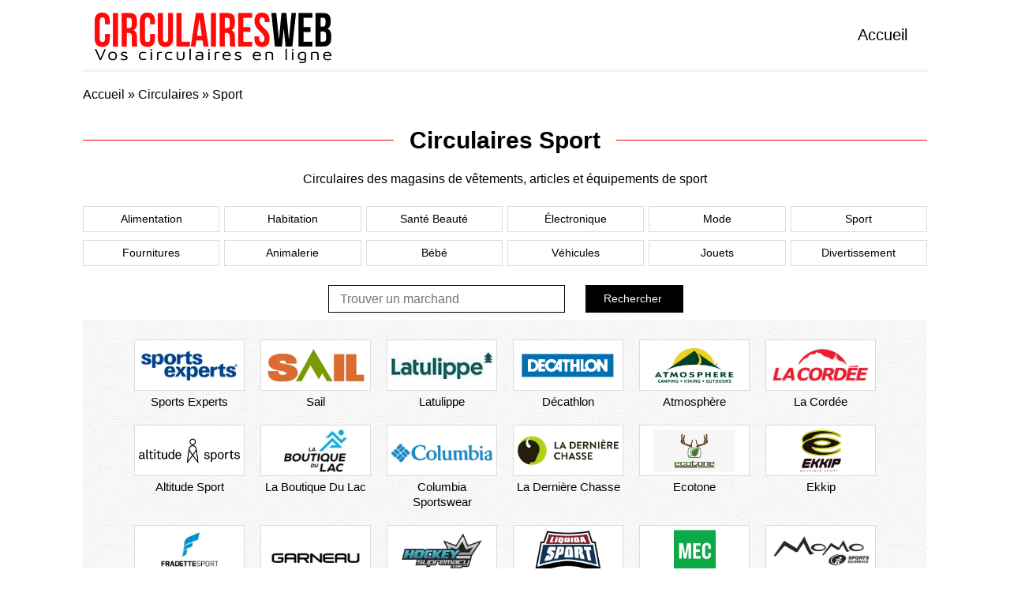

--- FILE ---
content_type: text/html; charset=UTF-8
request_url: https://circulairesweb.ca/circulaires/circulaires-sport/
body_size: 25669
content:
<!doctype html>
<html lang="fr-CA" >
<head><meta charset="UTF-8" /><script>if(navigator.userAgent.match(/MSIE|Internet Explorer/i)||navigator.userAgent.match(/Trident\/7\..*?rv:11/i)){var href=document.location.href;if(!href.match(/[?&]nowprocket/)){if(href.indexOf("?")==-1){if(href.indexOf("#")==-1){document.location.href=href+"?nowprocket=1"}else{document.location.href=href.replace("#","?nowprocket=1#")}}else{if(href.indexOf("#")==-1){document.location.href=href+"&nowprocket=1"}else{document.location.href=href.replace("#","&nowprocket=1#")}}}}</script><script>(()=>{class RocketLazyLoadScripts{constructor(){this.v="2.0.4",this.userEvents=["keydown","keyup","mousedown","mouseup","mousemove","mouseover","mouseout","touchmove","touchstart","touchend","touchcancel","wheel","click","dblclick","input"],this.attributeEvents=["onblur","onclick","oncontextmenu","ondblclick","onfocus","onmousedown","onmouseenter","onmouseleave","onmousemove","onmouseout","onmouseover","onmouseup","onmousewheel","onscroll","onsubmit"]}async t(){this.i(),this.o(),/iP(ad|hone)/.test(navigator.userAgent)&&this.h(),this.u(),this.l(this),this.m(),this.k(this),this.p(this),this._(),await Promise.all([this.R(),this.L()]),this.lastBreath=Date.now(),this.S(this),this.P(),this.D(),this.O(),this.M(),await this.C(this.delayedScripts.normal),await this.C(this.delayedScripts.defer),await this.C(this.delayedScripts.async),await this.T(),await this.F(),await this.j(),await this.A(),window.dispatchEvent(new Event("rocket-allScriptsLoaded")),this.everythingLoaded=!0,this.lastTouchEnd&&await new Promise(t=>setTimeout(t,500-Date.now()+this.lastTouchEnd)),this.I(),this.H(),this.U(),this.W()}i(){this.CSPIssue=sessionStorage.getItem("rocketCSPIssue"),document.addEventListener("securitypolicyviolation",t=>{this.CSPIssue||"script-src-elem"!==t.violatedDirective||"data"!==t.blockedURI||(this.CSPIssue=!0,sessionStorage.setItem("rocketCSPIssue",!0))},{isRocket:!0})}o(){window.addEventListener("pageshow",t=>{this.persisted=t.persisted,this.realWindowLoadedFired=!0},{isRocket:!0}),window.addEventListener("pagehide",()=>{this.onFirstUserAction=null},{isRocket:!0})}h(){let t;function e(e){t=e}window.addEventListener("touchstart",e,{isRocket:!0}),window.addEventListener("touchend",function i(o){o.changedTouches[0]&&t.changedTouches[0]&&Math.abs(o.changedTouches[0].pageX-t.changedTouches[0].pageX)<10&&Math.abs(o.changedTouches[0].pageY-t.changedTouches[0].pageY)<10&&o.timeStamp-t.timeStamp<200&&(window.removeEventListener("touchstart",e,{isRocket:!0}),window.removeEventListener("touchend",i,{isRocket:!0}),"INPUT"===o.target.tagName&&"text"===o.target.type||(o.target.dispatchEvent(new TouchEvent("touchend",{target:o.target,bubbles:!0})),o.target.dispatchEvent(new MouseEvent("mouseover",{target:o.target,bubbles:!0})),o.target.dispatchEvent(new PointerEvent("click",{target:o.target,bubbles:!0,cancelable:!0,detail:1,clientX:o.changedTouches[0].clientX,clientY:o.changedTouches[0].clientY})),event.preventDefault()))},{isRocket:!0})}q(t){this.userActionTriggered||("mousemove"!==t.type||this.firstMousemoveIgnored?"keyup"===t.type||"mouseover"===t.type||"mouseout"===t.type||(this.userActionTriggered=!0,this.onFirstUserAction&&this.onFirstUserAction()):this.firstMousemoveIgnored=!0),"click"===t.type&&t.preventDefault(),t.stopPropagation(),t.stopImmediatePropagation(),"touchstart"===this.lastEvent&&"touchend"===t.type&&(this.lastTouchEnd=Date.now()),"click"===t.type&&(this.lastTouchEnd=0),this.lastEvent=t.type,t.composedPath&&t.composedPath()[0].getRootNode()instanceof ShadowRoot&&(t.rocketTarget=t.composedPath()[0]),this.savedUserEvents.push(t)}u(){this.savedUserEvents=[],this.userEventHandler=this.q.bind(this),this.userEvents.forEach(t=>window.addEventListener(t,this.userEventHandler,{passive:!1,isRocket:!0})),document.addEventListener("visibilitychange",this.userEventHandler,{isRocket:!0})}U(){this.userEvents.forEach(t=>window.removeEventListener(t,this.userEventHandler,{passive:!1,isRocket:!0})),document.removeEventListener("visibilitychange",this.userEventHandler,{isRocket:!0}),this.savedUserEvents.forEach(t=>{(t.rocketTarget||t.target).dispatchEvent(new window[t.constructor.name](t.type,t))})}m(){const t="return false",e=Array.from(this.attributeEvents,t=>"data-rocket-"+t),i="["+this.attributeEvents.join("],[")+"]",o="[data-rocket-"+this.attributeEvents.join("],[data-rocket-")+"]",s=(e,i,o)=>{o&&o!==t&&(e.setAttribute("data-rocket-"+i,o),e["rocket"+i]=new Function("event",o),e.setAttribute(i,t))};new MutationObserver(t=>{for(const n of t)"attributes"===n.type&&(n.attributeName.startsWith("data-rocket-")||this.everythingLoaded?n.attributeName.startsWith("data-rocket-")&&this.everythingLoaded&&this.N(n.target,n.attributeName.substring(12)):s(n.target,n.attributeName,n.target.getAttribute(n.attributeName))),"childList"===n.type&&n.addedNodes.forEach(t=>{if(t.nodeType===Node.ELEMENT_NODE)if(this.everythingLoaded)for(const i of[t,...t.querySelectorAll(o)])for(const t of i.getAttributeNames())e.includes(t)&&this.N(i,t.substring(12));else for(const e of[t,...t.querySelectorAll(i)])for(const t of e.getAttributeNames())this.attributeEvents.includes(t)&&s(e,t,e.getAttribute(t))})}).observe(document,{subtree:!0,childList:!0,attributeFilter:[...this.attributeEvents,...e]})}I(){this.attributeEvents.forEach(t=>{document.querySelectorAll("[data-rocket-"+t+"]").forEach(e=>{this.N(e,t)})})}N(t,e){const i=t.getAttribute("data-rocket-"+e);i&&(t.setAttribute(e,i),t.removeAttribute("data-rocket-"+e))}k(t){Object.defineProperty(HTMLElement.prototype,"onclick",{get(){return this.rocketonclick||null},set(e){this.rocketonclick=e,this.setAttribute(t.everythingLoaded?"onclick":"data-rocket-onclick","this.rocketonclick(event)")}})}S(t){function e(e,i){let o=e[i];e[i]=null,Object.defineProperty(e,i,{get:()=>o,set(s){t.everythingLoaded?o=s:e["rocket"+i]=o=s}})}e(document,"onreadystatechange"),e(window,"onload"),e(window,"onpageshow");try{Object.defineProperty(document,"readyState",{get:()=>t.rocketReadyState,set(e){t.rocketReadyState=e},configurable:!0}),document.readyState="loading"}catch(t){console.log("WPRocket DJE readyState conflict, bypassing")}}l(t){this.originalAddEventListener=EventTarget.prototype.addEventListener,this.originalRemoveEventListener=EventTarget.prototype.removeEventListener,this.savedEventListeners=[],EventTarget.prototype.addEventListener=function(e,i,o){o&&o.isRocket||!t.B(e,this)&&!t.userEvents.includes(e)||t.B(e,this)&&!t.userActionTriggered||e.startsWith("rocket-")||t.everythingLoaded?t.originalAddEventListener.call(this,e,i,o):(t.savedEventListeners.push({target:this,remove:!1,type:e,func:i,options:o}),"mouseenter"!==e&&"mouseleave"!==e||t.originalAddEventListener.call(this,e,t.savedUserEvents.push,o))},EventTarget.prototype.removeEventListener=function(e,i,o){o&&o.isRocket||!t.B(e,this)&&!t.userEvents.includes(e)||t.B(e,this)&&!t.userActionTriggered||e.startsWith("rocket-")||t.everythingLoaded?t.originalRemoveEventListener.call(this,e,i,o):t.savedEventListeners.push({target:this,remove:!0,type:e,func:i,options:o})}}J(t,e){this.savedEventListeners=this.savedEventListeners.filter(i=>{let o=i.type,s=i.target||window;return e!==o||t!==s||(this.B(o,s)&&(i.type="rocket-"+o),this.$(i),!1)})}H(){EventTarget.prototype.addEventListener=this.originalAddEventListener,EventTarget.prototype.removeEventListener=this.originalRemoveEventListener,this.savedEventListeners.forEach(t=>this.$(t))}$(t){t.remove?this.originalRemoveEventListener.call(t.target,t.type,t.func,t.options):this.originalAddEventListener.call(t.target,t.type,t.func,t.options)}p(t){let e;function i(e){return t.everythingLoaded?e:e.split(" ").map(t=>"load"===t||t.startsWith("load.")?"rocket-jquery-load":t).join(" ")}function o(o){function s(e){const s=o.fn[e];o.fn[e]=o.fn.init.prototype[e]=function(){return this[0]===window&&t.userActionTriggered&&("string"==typeof arguments[0]||arguments[0]instanceof String?arguments[0]=i(arguments[0]):"object"==typeof arguments[0]&&Object.keys(arguments[0]).forEach(t=>{const e=arguments[0][t];delete arguments[0][t],arguments[0][i(t)]=e})),s.apply(this,arguments),this}}if(o&&o.fn&&!t.allJQueries.includes(o)){const e={DOMContentLoaded:[],"rocket-DOMContentLoaded":[]};for(const t in e)document.addEventListener(t,()=>{e[t].forEach(t=>t())},{isRocket:!0});o.fn.ready=o.fn.init.prototype.ready=function(i){function s(){parseInt(o.fn.jquery)>2?setTimeout(()=>i.bind(document)(o)):i.bind(document)(o)}return"function"==typeof i&&(t.realDomReadyFired?!t.userActionTriggered||t.fauxDomReadyFired?s():e["rocket-DOMContentLoaded"].push(s):e.DOMContentLoaded.push(s)),o([])},s("on"),s("one"),s("off"),t.allJQueries.push(o)}e=o}t.allJQueries=[],o(window.jQuery),Object.defineProperty(window,"jQuery",{get:()=>e,set(t){o(t)}})}P(){const t=new Map;document.write=document.writeln=function(e){const i=document.currentScript,o=document.createRange(),s=i.parentElement;let n=t.get(i);void 0===n&&(n=i.nextSibling,t.set(i,n));const c=document.createDocumentFragment();o.setStart(c,0),c.appendChild(o.createContextualFragment(e)),s.insertBefore(c,n)}}async R(){return new Promise(t=>{this.userActionTriggered?t():this.onFirstUserAction=t})}async L(){return new Promise(t=>{document.addEventListener("DOMContentLoaded",()=>{this.realDomReadyFired=!0,t()},{isRocket:!0})})}async j(){return this.realWindowLoadedFired?Promise.resolve():new Promise(t=>{window.addEventListener("load",t,{isRocket:!0})})}M(){this.pendingScripts=[];this.scriptsMutationObserver=new MutationObserver(t=>{for(const e of t)e.addedNodes.forEach(t=>{"SCRIPT"!==t.tagName||t.noModule||t.isWPRocket||this.pendingScripts.push({script:t,promise:new Promise(e=>{const i=()=>{const i=this.pendingScripts.findIndex(e=>e.script===t);i>=0&&this.pendingScripts.splice(i,1),e()};t.addEventListener("load",i,{isRocket:!0}),t.addEventListener("error",i,{isRocket:!0}),setTimeout(i,1e3)})})})}),this.scriptsMutationObserver.observe(document,{childList:!0,subtree:!0})}async F(){await this.X(),this.pendingScripts.length?(await this.pendingScripts[0].promise,await this.F()):this.scriptsMutationObserver.disconnect()}D(){this.delayedScripts={normal:[],async:[],defer:[]},document.querySelectorAll("script[type$=rocketlazyloadscript]").forEach(t=>{t.hasAttribute("data-rocket-src")?t.hasAttribute("async")&&!1!==t.async?this.delayedScripts.async.push(t):t.hasAttribute("defer")&&!1!==t.defer||"module"===t.getAttribute("data-rocket-type")?this.delayedScripts.defer.push(t):this.delayedScripts.normal.push(t):this.delayedScripts.normal.push(t)})}async _(){await this.L();let t=[];document.querySelectorAll("script[type$=rocketlazyloadscript][data-rocket-src]").forEach(e=>{let i=e.getAttribute("data-rocket-src");if(i&&!i.startsWith("data:")){i.startsWith("//")&&(i=location.protocol+i);try{const o=new URL(i).origin;o!==location.origin&&t.push({src:o,crossOrigin:e.crossOrigin||"module"===e.getAttribute("data-rocket-type")})}catch(t){}}}),t=[...new Map(t.map(t=>[JSON.stringify(t),t])).values()],this.Y(t,"preconnect")}async G(t){if(await this.K(),!0!==t.noModule||!("noModule"in HTMLScriptElement.prototype))return new Promise(e=>{let i;function o(){(i||t).setAttribute("data-rocket-status","executed"),e()}try{if(navigator.userAgent.includes("Firefox/")||""===navigator.vendor||this.CSPIssue)i=document.createElement("script"),[...t.attributes].forEach(t=>{let e=t.nodeName;"type"!==e&&("data-rocket-type"===e&&(e="type"),"data-rocket-src"===e&&(e="src"),i.setAttribute(e,t.nodeValue))}),t.text&&(i.text=t.text),t.nonce&&(i.nonce=t.nonce),i.hasAttribute("src")?(i.addEventListener("load",o,{isRocket:!0}),i.addEventListener("error",()=>{i.setAttribute("data-rocket-status","failed-network"),e()},{isRocket:!0}),setTimeout(()=>{i.isConnected||e()},1)):(i.text=t.text,o()),i.isWPRocket=!0,t.parentNode.replaceChild(i,t);else{const i=t.getAttribute("data-rocket-type"),s=t.getAttribute("data-rocket-src");i?(t.type=i,t.removeAttribute("data-rocket-type")):t.removeAttribute("type"),t.addEventListener("load",o,{isRocket:!0}),t.addEventListener("error",i=>{this.CSPIssue&&i.target.src.startsWith("data:")?(console.log("WPRocket: CSP fallback activated"),t.removeAttribute("src"),this.G(t).then(e)):(t.setAttribute("data-rocket-status","failed-network"),e())},{isRocket:!0}),s?(t.fetchPriority="high",t.removeAttribute("data-rocket-src"),t.src=s):t.src="data:text/javascript;base64,"+window.btoa(unescape(encodeURIComponent(t.text)))}}catch(i){t.setAttribute("data-rocket-status","failed-transform"),e()}});t.setAttribute("data-rocket-status","skipped")}async C(t){const e=t.shift();return e?(e.isConnected&&await this.G(e),this.C(t)):Promise.resolve()}O(){this.Y([...this.delayedScripts.normal,...this.delayedScripts.defer,...this.delayedScripts.async],"preload")}Y(t,e){this.trash=this.trash||[];let i=!0;var o=document.createDocumentFragment();t.forEach(t=>{const s=t.getAttribute&&t.getAttribute("data-rocket-src")||t.src;if(s&&!s.startsWith("data:")){const n=document.createElement("link");n.href=s,n.rel=e,"preconnect"!==e&&(n.as="script",n.fetchPriority=i?"high":"low"),t.getAttribute&&"module"===t.getAttribute("data-rocket-type")&&(n.crossOrigin=!0),t.crossOrigin&&(n.crossOrigin=t.crossOrigin),t.integrity&&(n.integrity=t.integrity),t.nonce&&(n.nonce=t.nonce),o.appendChild(n),this.trash.push(n),i=!1}}),document.head.appendChild(o)}W(){this.trash.forEach(t=>t.remove())}async T(){try{document.readyState="interactive"}catch(t){}this.fauxDomReadyFired=!0;try{await this.K(),this.J(document,"readystatechange"),document.dispatchEvent(new Event("rocket-readystatechange")),await this.K(),document.rocketonreadystatechange&&document.rocketonreadystatechange(),await this.K(),this.J(document,"DOMContentLoaded"),document.dispatchEvent(new Event("rocket-DOMContentLoaded")),await this.K(),this.J(window,"DOMContentLoaded"),window.dispatchEvent(new Event("rocket-DOMContentLoaded"))}catch(t){console.error(t)}}async A(){try{document.readyState="complete"}catch(t){}try{await this.K(),this.J(document,"readystatechange"),document.dispatchEvent(new Event("rocket-readystatechange")),await this.K(),document.rocketonreadystatechange&&document.rocketonreadystatechange(),await this.K(),this.J(window,"load"),window.dispatchEvent(new Event("rocket-load")),await this.K(),window.rocketonload&&window.rocketonload(),await this.K(),this.allJQueries.forEach(t=>t(window).trigger("rocket-jquery-load")),await this.K(),this.J(window,"pageshow");const t=new Event("rocket-pageshow");t.persisted=this.persisted,window.dispatchEvent(t),await this.K(),window.rocketonpageshow&&window.rocketonpageshow({persisted:this.persisted})}catch(t){console.error(t)}}async K(){Date.now()-this.lastBreath>45&&(await this.X(),this.lastBreath=Date.now())}async X(){return document.hidden?new Promise(t=>setTimeout(t)):new Promise(t=>requestAnimationFrame(t))}B(t,e){return e===document&&"readystatechange"===t||(e===document&&"DOMContentLoaded"===t||(e===window&&"DOMContentLoaded"===t||(e===window&&"load"===t||e===window&&"pageshow"===t)))}static run(){(new RocketLazyLoadScripts).t()}}RocketLazyLoadScripts.run()})();</script>
	<meta name="facebook-domain-verification" content="86ue1x0gb0am5kdkyl2gw7cs834nc0" />

	<!-- Google Tag Manager -->
	<script>(function(w,d,s,l,i){w[l]=w[l]||[];w[l].push({'gtm.start':
	new Date().getTime(),event:'gtm.js'});var f=d.getElementsByTagName(s)[0],
	j=d.createElement(s),dl=l!='dataLayer'?'&l='+l:'';j.async=true;j.src=
	'https://www.googletagmanager.com/gtm.js?id='+i+dl;f.parentNode.insertBefore(j,f);
	})(window,document,'script','dataLayer','GTM-MF7RDW5');</script>
	<!-- End Google Tag Manager -->

	<!-- adsence -->
				<script type="rocketlazyloadscript" async data-rocket-src="https://pagead2.googlesyndication.com/pagead/js/adsbygoogle.js?client=ca-pub-2412271615838546" crossorigin="anonymous"></script>
	
	
	<meta name="viewport" content="width=device-width, initial-scale=1" />
	<meta name='robots' content='index, follow, max-image-preview:large, max-snippet:-1, max-video-preview:-1' />

	<!-- This site is optimized with the Yoast SEO Premium plugin v20.6 (Yoast SEO v26.8) - https://yoast.com/product/yoast-seo-premium-wordpress/ -->
	<title>Sport - Circulaires des Magasins de sport - Circulaires Web</title>
	<meta name="description" content="Retrouvez toutes les circulaires des magasins de sport et profitez des rabais sur tous les vêtements, chaussures, articles de sport et équipements sportifs" />
	<link rel="canonical" href="https://circulairesweb.ca/circulaires/circulaires-sport/" />
	<link rel="next" href="https://circulairesweb.ca/circulaires/circulaires-sport/page/2/" />
	<meta property="og:locale" content="fr_CA" />
	<meta property="og:type" content="article" />
	<meta property="og:title" content="Circulaires des magasins de sport" />
	<meta property="og:description" content="Retrouvez toutes les circulaires, catalogues spéciaux ainsi que toutes les promotions pour chacun de vos magasins de sport préférés." />
	<meta property="og:url" content="https://circulairesweb.ca/circulaires/circulaires-sport/" />
	<meta property="og:site_name" content="Circulaires Web" />
	<meta property="og:image" content="https://circulairesweb.ca/wp-content/uploads/2021/03/logo-circulaires-web-1024x1024-1.jpg" />
	<meta property="og:image:width" content="1024" />
	<meta property="og:image:height" content="1024" />
	<meta property="og:image:type" content="image/jpeg" />
	<meta name="twitter:card" content="summary_large_image" />
	<meta name="twitter:title" content="Sport Archives" />
	<script type="application/ld+json" class="yoast-schema-graph">{"@context":"https://schema.org","@graph":[{"@type":"CollectionPage","@id":"https://circulairesweb.ca/circulaires/circulaires-sport/","url":"https://circulairesweb.ca/circulaires/circulaires-sport/","name":"Sport - Circulaires des Magasins de sport - Circulaires Web","isPartOf":{"@id":"https://circulairesweb.ca/#website"},"primaryImageOfPage":{"@id":"https://circulairesweb.ca/circulaires/circulaires-sport/#primaryimage"},"image":{"@id":"https://circulairesweb.ca/circulaires/circulaires-sport/#primaryimage"},"thumbnailUrl":"https://circulairesweb.ca/wp-content/uploads/2021/03/229.jpg","description":"Retrouvez toutes les circulaires des magasins de sport et profitez des rabais sur tous les vêtements, chaussures, articles de sport et équipements sportifs","breadcrumb":{"@id":"https://circulairesweb.ca/circulaires/circulaires-sport/#breadcrumb"},"inLanguage":"fr-CA"},{"@type":"ImageObject","inLanguage":"fr-CA","@id":"https://circulairesweb.ca/circulaires/circulaires-sport/#primaryimage","url":"https://circulairesweb.ca/wp-content/uploads/2021/03/229.jpg","contentUrl":"https://circulairesweb.ca/wp-content/uploads/2021/03/229.jpg","width":1200,"height":406},{"@type":"BreadcrumbList","@id":"https://circulairesweb.ca/circulaires/circulaires-sport/#breadcrumb","itemListElement":[{"@type":"ListItem","position":1,"name":"Accueil","item":"https://circulairesweb.ca/"},{"@type":"ListItem","position":2,"name":"Circulaires","item":"https://circulairesweb.ca/circulaires/"},{"@type":"ListItem","position":3,"name":"Sport"}]},{"@type":"WebSite","@id":"https://circulairesweb.ca/#website","url":"https://circulairesweb.ca/","name":"Circulaires Web - Circulaires en ligne","description":"Toutes les circulaires des marchand au Québec au même endroit","publisher":{"@id":"https://circulairesweb.ca/#organization"},"potentialAction":[{"@type":"SearchAction","target":{"@type":"EntryPoint","urlTemplate":"https://circulairesweb.ca/?s={search_term_string}"},"query-input":{"@type":"PropertyValueSpecification","valueRequired":true,"valueName":"search_term_string"}}],"inLanguage":"fr-CA"},{"@type":"Organization","@id":"https://circulairesweb.ca/#organization","name":"Circulaires Web","url":"https://circulairesweb.ca/","logo":{"@type":"ImageObject","inLanguage":"fr-CA","@id":"https://circulairesweb.ca/#/schema/logo/image/","url":"https://circulairesweb.ca/wp-content/uploads/2021/03/cropped-favicon.png","contentUrl":"https://circulairesweb.ca/wp-content/uploads/2021/03/cropped-favicon.png","width":512,"height":512,"caption":"Circulaires Web"},"image":{"@id":"https://circulairesweb.ca/#/schema/logo/image/"},"sameAs":["https://www.facebook.com/circulairesweb/"]}]}</script>
	<!-- / Yoast SEO Premium plugin. -->


<link rel='dns-prefetch' href='//www.googletagmanager.com' />
<link rel="alternate" type="application/rss+xml" title="Circulaires Web &raquo; Flux" href="https://circulairesweb.ca/feed/" />
<link rel="alternate" type="application/rss+xml" title="Circulaires Web &raquo; Flux des commentaires" href="https://circulairesweb.ca/comments/feed/" />
<link rel="alternate" type="application/rss+xml" title="Circulaires Web &raquo; Flux de la catégorie Sport" href="https://circulairesweb.ca/circulaires/circulaires-sport/feed/" />
<style id='wp-img-auto-sizes-contain-inline-css'>
img:is([sizes=auto i],[sizes^="auto," i]){contain-intrinsic-size:3000px 1500px}
/*# sourceURL=wp-img-auto-sizes-contain-inline-css */
</style>
<link rel='stylesheet' id='ct-ultimate-gdpr-cookie-popup-css' href='https://circulairesweb.ca/wp-content/plugins/ct-ultimate-gdpr/assets/css/cookie-popup.min.css?ver=8597f6f4eea10a6845856485b57195c2' media='all' />
<link rel='stylesheet' id='ct-ultimate-gdpr-custom-fonts-css' href='https://circulairesweb.ca/wp-content/plugins/ct-ultimate-gdpr/assets/css/fonts/fonts.css?ver=8597f6f4eea10a6845856485b57195c2' media='all' />
<link rel='stylesheet' id='dashicons-css' href='https://circulairesweb.ca/wp-includes/css/dashicons.min.css?ver=8597f6f4eea10a6845856485b57195c2' media='all' />
<style id='wp-emoji-styles-inline-css'>

	img.wp-smiley, img.emoji {
		display: inline !important;
		border: none !important;
		box-shadow: none !important;
		height: 1em !important;
		width: 1em !important;
		margin: 0 0.07em !important;
		vertical-align: -0.1em !important;
		background: none !important;
		padding: 0 !important;
	}
/*# sourceURL=wp-emoji-styles-inline-css */
</style>
<style id='wp-block-library-inline-css'>
:root{--wp-block-synced-color:#7a00df;--wp-block-synced-color--rgb:122,0,223;--wp-bound-block-color:var(--wp-block-synced-color);--wp-editor-canvas-background:#ddd;--wp-admin-theme-color:#007cba;--wp-admin-theme-color--rgb:0,124,186;--wp-admin-theme-color-darker-10:#006ba1;--wp-admin-theme-color-darker-10--rgb:0,107,160.5;--wp-admin-theme-color-darker-20:#005a87;--wp-admin-theme-color-darker-20--rgb:0,90,135;--wp-admin-border-width-focus:2px}@media (min-resolution:192dpi){:root{--wp-admin-border-width-focus:1.5px}}.wp-element-button{cursor:pointer}:root .has-very-light-gray-background-color{background-color:#eee}:root .has-very-dark-gray-background-color{background-color:#313131}:root .has-very-light-gray-color{color:#eee}:root .has-very-dark-gray-color{color:#313131}:root .has-vivid-green-cyan-to-vivid-cyan-blue-gradient-background{background:linear-gradient(135deg,#00d084,#0693e3)}:root .has-purple-crush-gradient-background{background:linear-gradient(135deg,#34e2e4,#4721fb 50%,#ab1dfe)}:root .has-hazy-dawn-gradient-background{background:linear-gradient(135deg,#faaca8,#dad0ec)}:root .has-subdued-olive-gradient-background{background:linear-gradient(135deg,#fafae1,#67a671)}:root .has-atomic-cream-gradient-background{background:linear-gradient(135deg,#fdd79a,#004a59)}:root .has-nightshade-gradient-background{background:linear-gradient(135deg,#330968,#31cdcf)}:root .has-midnight-gradient-background{background:linear-gradient(135deg,#020381,#2874fc)}:root{--wp--preset--font-size--normal:16px;--wp--preset--font-size--huge:42px}.has-regular-font-size{font-size:1em}.has-larger-font-size{font-size:2.625em}.has-normal-font-size{font-size:var(--wp--preset--font-size--normal)}.has-huge-font-size{font-size:var(--wp--preset--font-size--huge)}.has-text-align-center{text-align:center}.has-text-align-left{text-align:left}.has-text-align-right{text-align:right}.has-fit-text{white-space:nowrap!important}#end-resizable-editor-section{display:none}.aligncenter{clear:both}.items-justified-left{justify-content:flex-start}.items-justified-center{justify-content:center}.items-justified-right{justify-content:flex-end}.items-justified-space-between{justify-content:space-between}.screen-reader-text{border:0;clip-path:inset(50%);height:1px;margin:-1px;overflow:hidden;padding:0;position:absolute;width:1px;word-wrap:normal!important}.screen-reader-text:focus{background-color:#ddd;clip-path:none;color:#444;display:block;font-size:1em;height:auto;left:5px;line-height:normal;padding:15px 23px 14px;text-decoration:none;top:5px;width:auto;z-index:100000}html :where(.has-border-color){border-style:solid}html :where([style*=border-top-color]){border-top-style:solid}html :where([style*=border-right-color]){border-right-style:solid}html :where([style*=border-bottom-color]){border-bottom-style:solid}html :where([style*=border-left-color]){border-left-style:solid}html :where([style*=border-width]){border-style:solid}html :where([style*=border-top-width]){border-top-style:solid}html :where([style*=border-right-width]){border-right-style:solid}html :where([style*=border-bottom-width]){border-bottom-style:solid}html :where([style*=border-left-width]){border-left-style:solid}html :where(img[class*=wp-image-]){height:auto;max-width:100%}:where(figure){margin:0 0 1em}html :where(.is-position-sticky){--wp-admin--admin-bar--position-offset:var(--wp-admin--admin-bar--height,0px)}@media screen and (max-width:600px){html :where(.is-position-sticky){--wp-admin--admin-bar--position-offset:0px}}

/*# sourceURL=wp-block-library-inline-css */
</style><style id='global-styles-inline-css'>
:root{--wp--preset--aspect-ratio--square: 1;--wp--preset--aspect-ratio--4-3: 4/3;--wp--preset--aspect-ratio--3-4: 3/4;--wp--preset--aspect-ratio--3-2: 3/2;--wp--preset--aspect-ratio--2-3: 2/3;--wp--preset--aspect-ratio--16-9: 16/9;--wp--preset--aspect-ratio--9-16: 9/16;--wp--preset--color--black: #000000;--wp--preset--color--cyan-bluish-gray: #abb8c3;--wp--preset--color--white: #FFFFFF;--wp--preset--color--pale-pink: #f78da7;--wp--preset--color--vivid-red: #cf2e2e;--wp--preset--color--luminous-vivid-orange: #ff6900;--wp--preset--color--luminous-vivid-amber: #fcb900;--wp--preset--color--light-green-cyan: #7bdcb5;--wp--preset--color--vivid-green-cyan: #00d084;--wp--preset--color--pale-cyan-blue: #8ed1fc;--wp--preset--color--vivid-cyan-blue: #0693e3;--wp--preset--color--vivid-purple: #9b51e0;--wp--preset--color--dark-gray: #28303D;--wp--preset--color--gray: #39414D;--wp--preset--color--green: #D1E4DD;--wp--preset--color--blue: #D1DFE4;--wp--preset--color--purple: #D1D1E4;--wp--preset--color--red: #E4D1D1;--wp--preset--color--orange: #E4DAD1;--wp--preset--color--yellow: #EEEADD;--wp--preset--gradient--vivid-cyan-blue-to-vivid-purple: linear-gradient(135deg,rgb(6,147,227) 0%,rgb(155,81,224) 100%);--wp--preset--gradient--light-green-cyan-to-vivid-green-cyan: linear-gradient(135deg,rgb(122,220,180) 0%,rgb(0,208,130) 100%);--wp--preset--gradient--luminous-vivid-amber-to-luminous-vivid-orange: linear-gradient(135deg,rgb(252,185,0) 0%,rgb(255,105,0) 100%);--wp--preset--gradient--luminous-vivid-orange-to-vivid-red: linear-gradient(135deg,rgb(255,105,0) 0%,rgb(207,46,46) 100%);--wp--preset--gradient--very-light-gray-to-cyan-bluish-gray: linear-gradient(135deg,rgb(238,238,238) 0%,rgb(169,184,195) 100%);--wp--preset--gradient--cool-to-warm-spectrum: linear-gradient(135deg,rgb(74,234,220) 0%,rgb(151,120,209) 20%,rgb(207,42,186) 40%,rgb(238,44,130) 60%,rgb(251,105,98) 80%,rgb(254,248,76) 100%);--wp--preset--gradient--blush-light-purple: linear-gradient(135deg,rgb(255,206,236) 0%,rgb(152,150,240) 100%);--wp--preset--gradient--blush-bordeaux: linear-gradient(135deg,rgb(254,205,165) 0%,rgb(254,45,45) 50%,rgb(107,0,62) 100%);--wp--preset--gradient--luminous-dusk: linear-gradient(135deg,rgb(255,203,112) 0%,rgb(199,81,192) 50%,rgb(65,88,208) 100%);--wp--preset--gradient--pale-ocean: linear-gradient(135deg,rgb(255,245,203) 0%,rgb(182,227,212) 50%,rgb(51,167,181) 100%);--wp--preset--gradient--electric-grass: linear-gradient(135deg,rgb(202,248,128) 0%,rgb(113,206,126) 100%);--wp--preset--gradient--midnight: linear-gradient(135deg,rgb(2,3,129) 0%,rgb(40,116,252) 100%);--wp--preset--gradient--purple-to-yellow: linear-gradient(160deg, #D1D1E4 0%, #EEEADD 100%);--wp--preset--gradient--yellow-to-purple: linear-gradient(160deg, #EEEADD 0%, #D1D1E4 100%);--wp--preset--gradient--green-to-yellow: linear-gradient(160deg, #D1E4DD 0%, #EEEADD 100%);--wp--preset--gradient--yellow-to-green: linear-gradient(160deg, #EEEADD 0%, #D1E4DD 100%);--wp--preset--gradient--red-to-yellow: linear-gradient(160deg, #E4D1D1 0%, #EEEADD 100%);--wp--preset--gradient--yellow-to-red: linear-gradient(160deg, #EEEADD 0%, #E4D1D1 100%);--wp--preset--gradient--purple-to-red: linear-gradient(160deg, #D1D1E4 0%, #E4D1D1 100%);--wp--preset--gradient--red-to-purple: linear-gradient(160deg, #E4D1D1 0%, #D1D1E4 100%);--wp--preset--font-size--small: 18px;--wp--preset--font-size--medium: 20px;--wp--preset--font-size--large: 24px;--wp--preset--font-size--x-large: 42px;--wp--preset--font-size--extra-small: 16px;--wp--preset--font-size--normal: 20px;--wp--preset--font-size--extra-large: 40px;--wp--preset--font-size--huge: 96px;--wp--preset--font-size--gigantic: 144px;--wp--preset--spacing--20: 0.44rem;--wp--preset--spacing--30: 0.67rem;--wp--preset--spacing--40: 1rem;--wp--preset--spacing--50: 1.5rem;--wp--preset--spacing--60: 2.25rem;--wp--preset--spacing--70: 3.38rem;--wp--preset--spacing--80: 5.06rem;--wp--preset--shadow--natural: 6px 6px 9px rgba(0, 0, 0, 0.2);--wp--preset--shadow--deep: 12px 12px 50px rgba(0, 0, 0, 0.4);--wp--preset--shadow--sharp: 6px 6px 0px rgba(0, 0, 0, 0.2);--wp--preset--shadow--outlined: 6px 6px 0px -3px rgb(255, 255, 255), 6px 6px rgb(0, 0, 0);--wp--preset--shadow--crisp: 6px 6px 0px rgb(0, 0, 0);}:where(.is-layout-flex){gap: 0.5em;}:where(.is-layout-grid){gap: 0.5em;}body .is-layout-flex{display: flex;}.is-layout-flex{flex-wrap: wrap;align-items: center;}.is-layout-flex > :is(*, div){margin: 0;}body .is-layout-grid{display: grid;}.is-layout-grid > :is(*, div){margin: 0;}:where(.wp-block-columns.is-layout-flex){gap: 2em;}:where(.wp-block-columns.is-layout-grid){gap: 2em;}:where(.wp-block-post-template.is-layout-flex){gap: 1.25em;}:where(.wp-block-post-template.is-layout-grid){gap: 1.25em;}.has-black-color{color: var(--wp--preset--color--black) !important;}.has-cyan-bluish-gray-color{color: var(--wp--preset--color--cyan-bluish-gray) !important;}.has-white-color{color: var(--wp--preset--color--white) !important;}.has-pale-pink-color{color: var(--wp--preset--color--pale-pink) !important;}.has-vivid-red-color{color: var(--wp--preset--color--vivid-red) !important;}.has-luminous-vivid-orange-color{color: var(--wp--preset--color--luminous-vivid-orange) !important;}.has-luminous-vivid-amber-color{color: var(--wp--preset--color--luminous-vivid-amber) !important;}.has-light-green-cyan-color{color: var(--wp--preset--color--light-green-cyan) !important;}.has-vivid-green-cyan-color{color: var(--wp--preset--color--vivid-green-cyan) !important;}.has-pale-cyan-blue-color{color: var(--wp--preset--color--pale-cyan-blue) !important;}.has-vivid-cyan-blue-color{color: var(--wp--preset--color--vivid-cyan-blue) !important;}.has-vivid-purple-color{color: var(--wp--preset--color--vivid-purple) !important;}.has-black-background-color{background-color: var(--wp--preset--color--black) !important;}.has-cyan-bluish-gray-background-color{background-color: var(--wp--preset--color--cyan-bluish-gray) !important;}.has-white-background-color{background-color: var(--wp--preset--color--white) !important;}.has-pale-pink-background-color{background-color: var(--wp--preset--color--pale-pink) !important;}.has-vivid-red-background-color{background-color: var(--wp--preset--color--vivid-red) !important;}.has-luminous-vivid-orange-background-color{background-color: var(--wp--preset--color--luminous-vivid-orange) !important;}.has-luminous-vivid-amber-background-color{background-color: var(--wp--preset--color--luminous-vivid-amber) !important;}.has-light-green-cyan-background-color{background-color: var(--wp--preset--color--light-green-cyan) !important;}.has-vivid-green-cyan-background-color{background-color: var(--wp--preset--color--vivid-green-cyan) !important;}.has-pale-cyan-blue-background-color{background-color: var(--wp--preset--color--pale-cyan-blue) !important;}.has-vivid-cyan-blue-background-color{background-color: var(--wp--preset--color--vivid-cyan-blue) !important;}.has-vivid-purple-background-color{background-color: var(--wp--preset--color--vivid-purple) !important;}.has-black-border-color{border-color: var(--wp--preset--color--black) !important;}.has-cyan-bluish-gray-border-color{border-color: var(--wp--preset--color--cyan-bluish-gray) !important;}.has-white-border-color{border-color: var(--wp--preset--color--white) !important;}.has-pale-pink-border-color{border-color: var(--wp--preset--color--pale-pink) !important;}.has-vivid-red-border-color{border-color: var(--wp--preset--color--vivid-red) !important;}.has-luminous-vivid-orange-border-color{border-color: var(--wp--preset--color--luminous-vivid-orange) !important;}.has-luminous-vivid-amber-border-color{border-color: var(--wp--preset--color--luminous-vivid-amber) !important;}.has-light-green-cyan-border-color{border-color: var(--wp--preset--color--light-green-cyan) !important;}.has-vivid-green-cyan-border-color{border-color: var(--wp--preset--color--vivid-green-cyan) !important;}.has-pale-cyan-blue-border-color{border-color: var(--wp--preset--color--pale-cyan-blue) !important;}.has-vivid-cyan-blue-border-color{border-color: var(--wp--preset--color--vivid-cyan-blue) !important;}.has-vivid-purple-border-color{border-color: var(--wp--preset--color--vivid-purple) !important;}.has-vivid-cyan-blue-to-vivid-purple-gradient-background{background: var(--wp--preset--gradient--vivid-cyan-blue-to-vivid-purple) !important;}.has-light-green-cyan-to-vivid-green-cyan-gradient-background{background: var(--wp--preset--gradient--light-green-cyan-to-vivid-green-cyan) !important;}.has-luminous-vivid-amber-to-luminous-vivid-orange-gradient-background{background: var(--wp--preset--gradient--luminous-vivid-amber-to-luminous-vivid-orange) !important;}.has-luminous-vivid-orange-to-vivid-red-gradient-background{background: var(--wp--preset--gradient--luminous-vivid-orange-to-vivid-red) !important;}.has-very-light-gray-to-cyan-bluish-gray-gradient-background{background: var(--wp--preset--gradient--very-light-gray-to-cyan-bluish-gray) !important;}.has-cool-to-warm-spectrum-gradient-background{background: var(--wp--preset--gradient--cool-to-warm-spectrum) !important;}.has-blush-light-purple-gradient-background{background: var(--wp--preset--gradient--blush-light-purple) !important;}.has-blush-bordeaux-gradient-background{background: var(--wp--preset--gradient--blush-bordeaux) !important;}.has-luminous-dusk-gradient-background{background: var(--wp--preset--gradient--luminous-dusk) !important;}.has-pale-ocean-gradient-background{background: var(--wp--preset--gradient--pale-ocean) !important;}.has-electric-grass-gradient-background{background: var(--wp--preset--gradient--electric-grass) !important;}.has-midnight-gradient-background{background: var(--wp--preset--gradient--midnight) !important;}.has-small-font-size{font-size: var(--wp--preset--font-size--small) !important;}.has-medium-font-size{font-size: var(--wp--preset--font-size--medium) !important;}.has-large-font-size{font-size: var(--wp--preset--font-size--large) !important;}.has-x-large-font-size{font-size: var(--wp--preset--font-size--x-large) !important;}
/*# sourceURL=global-styles-inline-css */
</style>

<style id='classic-theme-styles-inline-css'>
/*! This file is auto-generated */
.wp-block-button__link{color:#fff;background-color:#32373c;border-radius:9999px;box-shadow:none;text-decoration:none;padding:calc(.667em + 2px) calc(1.333em + 2px);font-size:1.125em}.wp-block-file__button{background:#32373c;color:#fff;text-decoration:none}
/*# sourceURL=/wp-includes/css/classic-themes.min.css */
</style>
<link rel='stylesheet' id='twenty-twenty-one-custom-color-overrides-css' href='https://circulairesweb.ca/wp-content/themes/twentytwentyone/assets/css/custom-color-overrides.css?ver=0.1.0' media='all' />
<style id='twenty-twenty-one-custom-color-overrides-inline-css'>
:root .editor-styles-wrapper{--global--color-background: #ffffff;--global--color-primary: #000;--global--color-secondary: #000;--button--color-background: #000;--button--color-text-hover: #000;}
/*# sourceURL=twenty-twenty-one-custom-color-overrides-inline-css */
</style>
<link rel='stylesheet' id='ct-ultimate-gdpr-css' href='https://circulairesweb.ca/wp-content/plugins/ct-ultimate-gdpr/assets/css/style.min.css?ver=5.3.3' media='all' />
<link rel='stylesheet' id='ct-ultimate-gdpr-font-awesome-css' href='https://circulairesweb.ca/wp-content/plugins/ct-ultimate-gdpr/assets/css/fonts/font-awesome/css/font-awesome.min.css?ver=8597f6f4eea10a6845856485b57195c2' media='all' />
<link rel='stylesheet' id='thickbox-css' href='https://circulairesweb.ca/wp-includes/js/thickbox/thickbox.css?ver=8597f6f4eea10a6845856485b57195c2' media='all' />
<link rel='stylesheet' id='megamenu-css' href='https://circulairesweb.ca/wp-content/uploads/maxmegamenu/style.css?ver=5074c5' media='all' />
<link rel='stylesheet' id='twenty-twenty-one-style-css' href='https://circulairesweb.ca/wp-content/themes/twentytwentyone/style.css?ver=0.1.0' media='all' />
<style id='twenty-twenty-one-style-inline-css'>
:root{--global--color-background: #ffffff;--global--color-primary: #000;--global--color-secondary: #000;--button--color-background: #000;--button--color-text-hover: #000;}
@supports (-webkit-appearance: none) or (-moz-appearance: none) {
				div.wpforms-container-full .wpforms-form input[type=checkbox] {
					-webkit-appearance: checkbox;
					-moz-appearance: checkbox;
				}
				div.wpforms-container-full .wpforms-form input[type=radio] {
					-webkit-appearance: radio;
					-moz-appearance: radio;
				}
				div.wpforms-container-full .wpforms-form input[type=checkbox]:after,
				div.wpforms-container-full .wpforms-form input[type=radio]:after {
					content: none;
				}
			}
div.wpforms-container-full form.wpforms-form select {
				background-image: url("data:image/svg+xml;utf8,<svg xmlns='http://www.w3.org/2000/svg' width='10' height='10' fill='%2328303d'><polygon points='0,0 10,0 5,5'/></svg>");
				background-repeat: no-repeat;
				background-position: right var(--form--spacing-unit) top 60%;
				padding-right: calc(var(--form--spacing-unit) * 2.5);
			}
/*# sourceURL=twenty-twenty-one-style-inline-css */
</style>
<link rel='stylesheet' id='twenty-twenty-one-print-style-css' href='https://circulairesweb.ca/wp-content/themes/twentytwentyone/assets/css/print.css?ver=0.1.0' media='print' />
<link rel='stylesheet' id='newsletter-css' href='https://circulairesweb.ca/wp-content/plugins/newsletter/style.css?ver=9.1.1' media='all' />
<style id='newsletter-inline-css'>
a {
    color: #000000;
    text-decoration: none;
}
/*# sourceURL=newsletter-inline-css */
</style>
<link rel='stylesheet' id='ct-ultimate-gdpr-jquery-ui-css' href='https://circulairesweb.ca/wp-content/plugins/ct-ultimate-gdpr/assets/css/jquery-ui.min.css?ver=8597f6f4eea10a6845856485b57195c2' media='all' />
<link rel='stylesheet' id='child-style-css' href='https://circulairesweb.ca/wp-content/themes/circulairesweb/style.css?ver=8597f6f4eea10a6845856485b57195c2' media='all' />
<script src="https://circulairesweb.ca/wp-includes/js/jquery/jquery.min.js?ver=3.7.1" id="jquery-core-js" data-rocket-defer defer></script>
<script src="https://circulairesweb.ca/wp-includes/js/jquery/jquery-migrate.min.js?ver=3.4.1" id="jquery-migrate-js" data-rocket-defer defer></script>
<script type="rocketlazyloadscript" data-rocket-src="https://circulairesweb.ca/wp-content/plugins/ct-ultimate-gdpr/assets/js/service-facebook-pixel.js?ver=8597f6f4eea10a6845856485b57195c2" id="ct-ultimate-gdpr-service-facebook-pixel-js" data-rocket-defer defer></script>
<script type="rocketlazyloadscript" id="twenty-twenty-one-ie11-polyfills-js-after">
( Element.prototype.matches && Element.prototype.closest && window.NodeList && NodeList.prototype.forEach ) || document.write( '<script src="https://circulairesweb.ca/wp-content/themes/twentytwentyone/assets/js/polyfills.js?ver=0.1.0" data-rocket-defer defer></scr' + 'ipt>' );
//# sourceURL=twenty-twenty-one-ie11-polyfills-js-after
</script>
<script type="rocketlazyloadscript" data-rocket-src="https://circulairesweb.ca/wp-content/themes/twentytwentyone/assets/js/primary-navigation.js?ver=0.1.0" id="twenty-twenty-one-primary-navigation-script-js" defer data-wp-strategy="defer"></script>
<script id="ct-ultimate-gdpr-cookie-list-js-extra">
var ct_ultimate_gdpr_cookie_list = {"list":[{"cookie_name":"AWSELBCORS","cookie_type_label":"Essentiel","first_or_third_party":"Tierce partie","can_be_blocked":"","session_or_persistent":"Session","expiry_time":"","purpose":""},{"cookie_name":"_fbp","cookie_type_label":"Essentiel","first_or_third_party":"Tierce partie","can_be_blocked":"","session_or_persistent":"Persistant","expiry_time":"1702913657","purpose":""},{"cookie_name":"_gat_UA-192602080-1","cookie_type_label":"Essentiel","first_or_third_party":"Tierce partie","can_be_blocked":"","session_or_persistent":"Persistant","expiry_time":"1695137716","purpose":""},{"cookie_name":"__utma, __utmb, __utmc, __utmt, __utmz, _ga, _gat, _gid","cookie_type_label":"Statistiques","first_or_third_party":"Tierce partie","can_be_blocked":"1","session_or_persistent":"Persistant","expiry_time":"","purpose":""},{"cookie_name":"zsc","cookie_type_label":"Essentiel","first_or_third_party":"Tierce partie","can_be_blocked":"","session_or_persistent":"Persistant","expiry_time":"1695224056.0506","purpose":""},{"cookie_name":"zc","cookie_type_label":"Essentiel","first_or_third_party":"Tierce partie","can_be_blocked":"","session_or_persistent":"Persistant","expiry_time":"1726673656.6264","purpose":""},{"cookie_name":"_gcl_au","cookie_type_label":"Essentiel","first_or_third_party":"Tierce partie","can_be_blocked":"","session_or_persistent":"Persistant","expiry_time":"1702913655","purpose":""},{"cookie_name":"wfwaf-authcookie-*, wf_loginalerted_*, wfCBLBypass","cookie_type_label":"Essentiel","first_or_third_party":"Tierce partie","can_be_blocked":"1","session_or_persistent":"Persistant","expiry_time":"","purpose":""},{"cookie_name":"wordpress_logged_in_d58aebeceb6a509df7b9132f6458ae0a","cookie_type_label":"Essentiel","first_or_third_party":"Tierce partie","can_be_blocked":"1","session_or_persistent":"Session","expiry_time":"","purpose":""},{"cookie_name":"wordpress_sec_d58aebeceb6a509df7b9132f6458ae0a","cookie_type_label":"Essentiel","first_or_third_party":"Tierce partie","can_be_blocked":"1","session_or_persistent":"Session","expiry_time":"","purpose":""}]};
//# sourceURL=ct-ultimate-gdpr-cookie-list-js-extra
</script>
<script type="rocketlazyloadscript" data-rocket-src="https://circulairesweb.ca/wp-content/plugins/ct-ultimate-gdpr/assets/js/cookie-list.js?ver=5.3.3" id="ct-ultimate-gdpr-cookie-list-js" data-rocket-defer defer></script>
<script type="rocketlazyloadscript" data-rocket-src="https://circulairesweb.ca/wp-content/plugins/ct-ultimate-gdpr/assets/js/shortcode-block-cookie.js?ver=5.3.3" id="ct-ultimate-gdpr-shortcode-block-cookie-js" data-rocket-defer defer></script>

<!-- Google tag (gtag.js) snippet added by Site Kit -->
<!-- Google Analytics snippet added by Site Kit -->
<script src="https://www.googletagmanager.com/gtag/js?id=G-RE9WDYG8LL" id="google_gtagjs-js" async></script>
<script id="google_gtagjs-js-after">
window.dataLayer = window.dataLayer || [];function gtag(){dataLayer.push(arguments);}
gtag("set","linker",{"domains":["circulairesweb.ca"]});
gtag("js", new Date());
gtag("set", "developer_id.dZTNiMT", true);
gtag("config", "G-RE9WDYG8LL");
//# sourceURL=google_gtagjs-js-after
</script>
<link rel="https://api.w.org/" href="https://circulairesweb.ca/wp-json/" /><link rel="alternate" title="JSON" type="application/json" href="https://circulairesweb.ca/wp-json/wp/v2/categories/13" /><link rel="EditURI" type="application/rsd+xml" title="RSD" href="https://circulairesweb.ca/xmlrpc.php?rsd" />

<meta name="generator" content="Site Kit by Google 1.171.0" /><script type="rocketlazyloadscript" defer data-rocket-src="https://cdn.unblockia.com/h.js"></script><style>/* CSS added by WP Meta and Date Remover*/.entry-meta {display:none !important;}
	.home .entry-meta { display: none; }
	.entry-footer {display:none !important;}
	.home .entry-footer { display: none; }</style><!-- Analytics by WP Statistics - https://wp-statistics.com -->

<!-- Google AdSense meta tags added by Site Kit -->
<meta name="google-adsense-platform-account" content="ca-host-pub-2644536267352236">
<meta name="google-adsense-platform-domain" content="sitekit.withgoogle.com">
<!-- End Google AdSense meta tags added by Site Kit -->
<style id="custom-background-css">
body.custom-background { background-color: #ffffff; }
</style>
	                <script type="rocketlazyloadscript" id="auto-cmp-tmzr" data-version="v2.2u1.1" data-rocket-type="text/javascript" async="true">
                    (function() {
                    var host = "www.themoneytizer.com";
                    var element = document.createElement('script');
                    var firstScript = document.getElementsByTagName('script')[0];
                    var url = 'https://cmp.inmobi.com'
                        .concat('/choice/', '6Fv0cGNfc_bw8', '/', host, '/choice.js?tag_version=V3');
                    var uspTries = 0;
                    var uspTriesLimit = 3;
                    element.async = true;
                    element.type = 'text/javascript';
                    element.src = url;

                    firstScript.parentNode.insertBefore(element, firstScript);

                    function makeStub() {
                        var TCF_LOCATOR_NAME = '__tcfapiLocator';
                        var queue = [];
                        var win = window;
                        var cmpFrame;

                        function addFrame() {
                        var doc = win.document;
                        var otherCMP = !!(win.frames[TCF_LOCATOR_NAME]);

                        if (!otherCMP) {
                            if (doc.body) {
                            var iframe = doc.createElement('iframe');

                            iframe.style.cssText = 'display:none';
                            iframe.name = TCF_LOCATOR_NAME;
                            doc.body.appendChild(iframe);
                            } else {
                            setTimeout(addFrame, 5);
                            }
                        }
                        return !otherCMP;
                        }

                        function tcfAPIHandler() {
                        var gdprApplies;
                        var args = arguments;

                        if (!args.length) {
                            return queue;
                        } else if (args[0] === 'setGdprApplies') {
                            if (
                            args.length > 3 &&
                            args[2] === 2 &&
                            typeof args[3] === 'boolean'
                            ) {
                            gdprApplies = args[3];
                            if (typeof args[2] === 'function') {
                                args[2]('set', true);
                            }
                            }
                        } else if (args[0] === 'ping') {
                            var retr = {
                            gdprApplies: gdprApplies,
                            cmpLoaded: false,
                            cmpStatus: 'stub'
                            };

                            if (typeof args[2] === 'function') {
                            args[2](retr);
                            }
                        } else {
                            if(args[0] === 'init' && typeof args[3] === 'object') {
                            args[3] = Object.assign(args[3], { tag_version: 'V3' });
                            }
                            queue.push(args);
                        }
                        }

                        function postMessageEventHandler(event) {
                        var msgIsString = typeof event.data === 'string';
                        var json = {};

                        try {
                            if (msgIsString) {
                            json = JSON.parse(event.data);
                            } else {
                            json = event.data;
                            }
                        } catch (ignore) {}

                        var payload = json.__tcfapiCall;

                        if (payload) {
                            window.__tcfapi(
                            payload.command,
                            payload.version,
                            function(retValue, success) {
                                var returnMsg = {
                                __tcfapiReturn: {
                                    returnValue: retValue,
                                    success: success,
                                    callId: payload.callId
                                }
                                };
                                if (msgIsString) {
                                returnMsg = JSON.stringify(returnMsg);
                                }
                                if (event && event.source && event.source.postMessage) {
                                event.source.postMessage(returnMsg, '*');
                                }
                            },
                            payload.parameter
                            );
                        }
                        }

                        while (win) {
                        try {
                            if (win.frames[TCF_LOCATOR_NAME]) {
                            cmpFrame = win;
                            break;
                            }
                        } catch (ignore) {}

                        if (win === window.top) {
                            break;
                        }
                        win = win.parent;
                        }
                        if (!cmpFrame) {
                        addFrame();
                        win.__tcfapi = tcfAPIHandler;
                        win.addEventListener('message', postMessageEventHandler, false);
                        }
                    };

                    makeStub();

                    var uspStubFunction = function() {
                        var arg = arguments;
                        if (typeof window.__uspapi !== uspStubFunction) {
                        setTimeout(function() {
                            if (typeof window.__uspapi !== 'undefined') {
                            window.__uspapi.apply(window.__uspapi, arg);
                            }
                        }, 500);
                        }
                    };

                    var checkIfUspIsReady = function() {
                        uspTries++;
                        if (window.__uspapi === uspStubFunction && uspTries < uspTriesLimit) {
                        console.warn('USP is not accessible');
                        } else {
                        clearInterval(uspInterval);
                        }
                    };

                    if (typeof window.__uspapi === 'undefined') {
                        window.__uspapi = uspStubFunction;
                        var uspInterval = setInterval(checkIfUspIsReady, 6000);
                    }
                    })();
                </script>
            <link rel="icon" href="https://circulairesweb.ca/wp-content/uploads/2021/08/cropped-favicon-32x32.png" sizes="32x32" />
<link rel="icon" href="https://circulairesweb.ca/wp-content/uploads/2021/08/cropped-favicon-192x192.png" sizes="192x192" />
<link rel="apple-touch-icon" href="https://circulairesweb.ca/wp-content/uploads/2021/08/cropped-favicon-180x180.png" />
<meta name="msapplication-TileImage" content="https://circulairesweb.ca/wp-content/uploads/2021/08/cropped-favicon-270x270.png" />
<style type="text/css">/** Mega Menu CSS: fs **/</style>

	<!-- read more -->
	<script src="/wp-content/themes/circulairesweb/js/jquery.shorten.min.js" type="text/javascript" data-rocket-defer defer></script>
<meta name="generator" content="WP Rocket 3.20.3" data-wpr-features="wpr_delay_js wpr_defer_js wpr_preload_links wpr_host_fonts_locally wpr_desktop" /></head>

<body class="archive category category-circulaires-sport category-13 custom-background wp-custom-logo wp-embed-responsive wp-theme-twentytwentyone wp-child-theme-circulairesweb mega-menu-primary is-light-theme has-background-white no-js hfeed has-main-navigation">
	<!-- Google Tag Manager (noscript) -->
	<noscript><iframe src="https://www.googletagmanager.com/ns.html?id=GTM-MF7RDW5"
	height="0" width="0" style="display:none;visibility:hidden"></iframe></noscript>
	<!-- End Google Tag Manager (noscript) -->
<div data-rocket-location-hash="54257ff4dc2eb7aae68fa23eb5f11e06" id="page" class="site">
	<a class="skip-link screen-reader-text" href="#content">Skip to content</a>

	
<header data-rocket-location-hash="78f96729fec10109b5d6db6a314b0f64" id="masthead" class="site-header has-logo has-menu" role="banner">

	

<div data-rocket-location-hash="5cd83cba399d508b78dc1100d7c0521b" class="site-branding">

			<div class="site-logo"><a href="https://circulairesweb.ca/" class="custom-logo-link" rel="home"><img width="300" height="65" src="https://circulairesweb.ca/wp-content/uploads/2021/03/cropped-logo_circulaires-web-1.png" class="custom-logo" alt="Circulaires Web" decoding="async" /></a></div>
	
						<p class="screen-reader-text"><a href="https://circulairesweb.ca/">Circulaires Web</a></p>
			
	</div><!-- .site-branding -->
	
	<nav id="site-navigation" class="primary-navigation" role="navigation" aria-label="Primary menu">
		<div class="menu-button-container">
			<button id="primary-mobile-menu" class="button" aria-controls="primary-menu-list" aria-expanded="false">
				<span class="dropdown-icon open">Menu					<svg class="svg-icon" width="24" height="24" aria-hidden="true" role="img" focusable="false" viewBox="0 0 24 24" fill="none" xmlns="http://www.w3.org/2000/svg"><path fill-rule="evenodd" clip-rule="evenodd" d="M4.5 6H19.5V7.5H4.5V6ZM4.5 12H19.5V13.5H4.5V12ZM19.5 18H4.5V19.5H19.5V18Z" fill="currentColor"/></svg>				</span>
				<span class="dropdown-icon close">Close					<svg class="svg-icon" width="24" height="24" aria-hidden="true" role="img" focusable="false" viewBox="0 0 24 24" fill="none" xmlns="http://www.w3.org/2000/svg"><path fill-rule="evenodd" clip-rule="evenodd" d="M12 10.9394L5.53033 4.46973L4.46967 5.53039L10.9393 12.0001L4.46967 18.4697L5.53033 19.5304L12 13.0607L18.4697 19.5304L19.5303 18.4697L13.0607 12.0001L19.5303 5.53039L18.4697 4.46973L12 10.9394Z" fill="currentColor"/></svg>				</span>
			</button><!-- #primary-mobile-menu -->
		</div><!-- .menu-button-container -->
		<div id="mega-menu-wrap-primary" class="mega-menu-wrap"><div class="mega-menu-toggle"><div class="mega-toggle-blocks-left"></div><div class="mega-toggle-blocks-center"></div><div class="mega-toggle-blocks-right"><div class='mega-toggle-block mega-menu-toggle-animated-block mega-toggle-block-0' id='mega-toggle-block-0'><button aria-label="Toggle Menu" class="mega-toggle-animated mega-toggle-animated-slider" type="button" aria-expanded="false">
                  <span class="mega-toggle-animated-box">
                    <span class="mega-toggle-animated-inner"></span>
                  </span>
                </button></div></div></div><ul id="mega-menu-primary" class="mega-menu max-mega-menu mega-menu-horizontal mega-no-js" data-event="hover_intent" data-effect="fade_up" data-effect-speed="200" data-effect-mobile="disabled" data-effect-speed-mobile="0" data-mobile-force-width="body" data-second-click="go" data-document-click="collapse" data-vertical-behaviour="standard" data-breakpoint="481" data-unbind="true" data-mobile-state="collapse_all" data-mobile-direction="vertical" data-hover-intent-timeout="300" data-hover-intent-interval="100"><li class="mega-menu-item mega-menu-item-type-custom mega-menu-item-object-custom mega-menu-item-home mega-align-bottom-left mega-menu-flyout mega-menu-item-17" id="mega-menu-item-17"><a class="mega-menu-link" href="http://circulairesweb.ca/" tabindex="0">Accueil</a></li></ul></div>	</nav><!-- #site-navigation -->
	
</header><!-- #masthead -->

	<div data-rocket-location-hash="9aeef69b3a30307314ed240f74205056" id="content" class="site-content">
		<div data-rocket-location-hash="e80343eeae638b45e11eebf76f81be0a" id="primary" class="content-area">
			<main id="main" class="site-main" role="main">
				<div class="entry div-breadcrumbs"><div class="entry-content"><div class="col-md-12"><p id="breadcrumbs"><span><span><a href="https://circulairesweb.ca/">Accueil</a></span> » <span><a href="https://circulairesweb.ca/circulaires/">Circulaires</a></span> » <span class="breadcrumb_last" aria-current="page">Sport</span></span></p></div></div></div>
				
<div class="entry-content">

	<!-- <div class="pub-top">
	    <img class="aligncenter" src="/wp-content/uploads/2021/03/970x250-articles-equipements-sport-automne-hiver.jpg" alt="pub" width="970" height="250" />
	</div> -->

	<div class="souligner">
			    		<p style="text-align: center;">Circulaires Sport</p>
			</div>

	<!-- h1 des catégories -->
	<h1 class="h1-alimentation" style="display:none;">Circulaires des supermarchés, épiceries et marchés d’alimentation</h1>
	<h1 class="h1-habitation" style="display:none;">Circulaires des quincailleries, magasins de meubles et articles de maison et jardin</h1>
	<h1 class="h1-sante-beaute" style="display:none;">Circulaires des pharmacies, boutiques de cosmétiques et de produits santé</h1>
	<h1 class="h1-electronique" style="display:none;">Circulaires des magasins d’électronique, informatique et de téléphonie</h1>
	<h1 class="h1-mode" style="display:none;">Circulaires des magasins de vêtements, chaussures et accessoires modes</h1>
	<h1 class="h1-sport" style="display:none;">Circulaires des magasins de vêtements, articles et équipements de sport</h1>
	<h1 class="h1-fournitures" style="display:none;">Circulaires des magasins d’accessoires et fournitures  de bureau</h1>
	<h1 class="h1-animalerie" style="display:none;">Circulaires des animaleries du Québec</h1>
	<h1 class="h1-bebe" style="display:none;">Circulaires des magasins d’articles et de produits pour bébé</h1>
	<h1 class="h1-vehicules" style="display:none;">Circulaires des magasins de pièces et accessoires de véhicules</h1>
	<h1 class="h1-jouets" style="display:none;">Circulaires des magasins de jeux et jouets</h1>
	<h1 class="h1-divertissement" style="display:none;">Circulaires des magasins d’articles de fêtes et de divertissements</h1>
	<!-- h1 des catégories FIN -->

	<div class="wp-block-buttons aligncenter bloc-btn-categories">
		<div class="wp-block-button is-style-fill has-white-color has-text-color has-background no-border-radius btn-categories">
            <h2><a class="wp-block-button__link" href="https://circulairesweb.ca/circulaires/circulaires-alimentation/">Alimentation</a></h2>
        </div><div class="wp-block-button is-style-fill has-white-color has-text-color has-background no-border-radius btn-categories">
            <h2><a class="wp-block-button__link" href="https://circulairesweb.ca/circulaires/circulaires-habitation/">Habitation</a></h2>
        </div><div class="wp-block-button is-style-fill has-white-color has-text-color has-background no-border-radius btn-categories">
            <h2><a class="wp-block-button__link" href="https://circulairesweb.ca/circulaires/circulaires-sante-beaute/">Santé Beauté</a></h2>
        </div><div class="wp-block-button is-style-fill has-white-color has-text-color has-background no-border-radius btn-categories">
            <h2><a class="wp-block-button__link" href="https://circulairesweb.ca/circulaires/circulaires-electronique/">Électronique</a></h2>
        </div><div class="wp-block-button is-style-fill has-white-color has-text-color has-background no-border-radius btn-categories">
            <h2><a class="wp-block-button__link" href="https://circulairesweb.ca/circulaires/circulaires-mode/">Mode</a></h2>
        </div><div class="wp-block-button is-style-fill has-white-color has-text-color has-background no-border-radius btn-categories">
            <h2><a class="wp-block-button__link" href="https://circulairesweb.ca/circulaires/circulaires-sport/">Sport</a></h2>
        </div><div class="wp-block-button is-style-fill has-white-color has-text-color has-background no-border-radius btn-categories">
            <h2><a class="wp-block-button__link" href="https://circulairesweb.ca/circulaires/circulaires-fournitures/">Fournitures</a></h2>
        </div><div class="wp-block-button is-style-fill has-white-color has-text-color has-background no-border-radius btn-categories">
            <h2><a class="wp-block-button__link" href="https://circulairesweb.ca/circulaires/circulaires-animalerie/">Animalerie</a></h2>
        </div><div class="wp-block-button is-style-fill has-white-color has-text-color has-background no-border-radius btn-categories">
            <h2><a class="wp-block-button__link" href="https://circulairesweb.ca/circulaires/circulaires-bebe/">Bébé</a></h2>
        </div><div class="wp-block-button is-style-fill has-white-color has-text-color has-background no-border-radius btn-categories">
            <h2><a class="wp-block-button__link" href="https://circulairesweb.ca/circulaires/circulaires-vehicules/">Véhicules</a></h2>
        </div><div class="wp-block-button is-style-fill has-white-color has-text-color has-background no-border-radius btn-categories">
            <h2><a class="wp-block-button__link" href="https://circulairesweb.ca/circulaires/circulaires-jouets/">Jouets</a></h2>
        </div><div class="wp-block-button is-style-fill has-white-color has-text-color has-background no-border-radius btn-categories">
            <h2><a class="wp-block-button__link" href="https://circulairesweb.ca/circulaires/circulaires-divertissement/">Divertissement</a></h2>
        </div><form role="search"  method="get" class="search-form" action="https://circulairesweb.ca/">
	<!--<label for="search-form-1">Search&hellip;</label>-->
	<input type="search" id="search-form-1" class="search-field" value="" name="s" placeholder=" Trouver un marchand"/>
	<input type="submit" class="search-submit" value="Rechercher " />
</form>
	</div>
	<div id="logos_marchands">
		<div class="bloc-marchand">
		            <figure class="wp-block-image">
		            <a title="Circulaires Sports Experts" href="https://circulairesweb.ca/circulaires-sports-experts/">
		            <img class="alignnone size-full wp-image-288" src="https://circulairesweb.ca/wp-content/uploads/2021/03/229.jpg" alt="Circulaires Sports Experts" width="200" height="113" />
		            </a>
		            </figure>
		            <h3>Sports Experts</h3>
		            </div><div class="bloc-marchand">
		            <figure class="wp-block-image">
		            <a title="Circulaires Sail" href="https://circulairesweb.ca/circulaires-sail/">
		            <img class="alignnone size-full wp-image-288" src="https://circulairesweb.ca/wp-content/uploads/2021/03/163.jpg" alt="Circulaires Sail" width="200" height="113" />
		            </a>
		            </figure>
		            <h3>Sail</h3>
		            </div><div class="bloc-marchand">
		            <figure class="wp-block-image">
		            <a title="Circulaires Latulippe" href="https://circulairesweb.ca/circulaires-latulippe/">
		            <img class="alignnone size-full wp-image-288" src="https://circulairesweb.ca/wp-content/uploads/2021/03/162.jpg" alt="Circulaires Latulippe" width="200" height="113" />
		            </a>
		            </figure>
		            <h3>Latulippe</h3>
		            </div><div class="bloc-marchand">
		            <figure class="wp-block-image">
		            <a title="Circulaires Décathlon" href="https://circulairesweb.ca/circulaires-decathlon/">
		            <img class="alignnone size-full wp-image-288" src="https://circulairesweb.ca/wp-content/uploads/2021/03/428-1.jpg" alt="Circulaires Décathlon" width="200" height="113" />
		            </a>
		            </figure>
		            <h3>Décathlon</h3>
		            </div><div class="bloc-marchand">
		            <figure class="wp-block-image">
		            <a title="Circulaires Atmosphère" href="https://circulairesweb.ca/circulaires-atmosphere/">
		            <img class="alignnone size-full wp-image-288" src="https://circulairesweb.ca/wp-content/uploads/2021/03/232.jpg" alt="Circulaires Atmosphère" width="200" height="113" />
		            </a>
		            </figure>
		            <h3>Atmosphère</h3>
		            </div><div class="bloc-marchand">
		            <figure class="wp-block-image">
		            <a title="Circulaires La Cordée" href="https://circulairesweb.ca/circulaires-la-cordee/">
		            <img class="alignnone size-full wp-image-288" src="https://circulairesweb.ca/wp-content/uploads/2021/03/160-2.jpg" alt="Circulaires La Cordée" width="200" height="113" />
		            </a>
		            </figure>
		            <h3>La Cordée</h3>
		            </div><div class="bloc-marchand">
		            <figure class="wp-block-image">
		            <a title="Circulaires Altitude Sport" href="https://circulairesweb.ca/circulaires-altitude-sport/">
		            <img class="alignnone size-full wp-image-288" src="https://circulairesweb.ca/wp-content/uploads/2021/03/363.jpg" alt="Circulaires Altitude Sport" width="200" height="113" />
		            </a>
		            </figure>
		            <h3>Altitude Sport</h3>
		            </div><div class="bloc-marchand">
		            <figure class="wp-block-image">
		            <a title="Circulaires La Boutique Du Lac" href="https://circulairesweb.ca/circulaires-la-boutique-du-lac/">
		            <img class="alignnone size-full wp-image-288" src="https://circulairesweb.ca/wp-content/uploads/2021/03/398-1.jpg" alt="Circulaires La Boutique Du Lac" width="200" height="113" />
		            </a>
		            </figure>
		            <h3>La Boutique Du Lac</h3>
		            </div><div class="bloc-marchand">
		            <figure class="wp-block-image">
		            <a title="Circulaires Columbia Sportswear" href="https://circulairesweb.ca/circulaires-columbia-sportswear/">
		            <img class="alignnone size-full wp-image-288" src="https://circulairesweb.ca/wp-content/uploads/2021/03/410-1.jpg" alt="Circulaires Columbia Sportswear" width="200" height="113" />
		            </a>
		            </figure>
		            <h3>Columbia Sportswear</h3>
		            </div><div class="bloc-marchand">
		            <figure class="wp-block-image">
		            <a title="Circulaires La Dernière Chasse" href="https://circulairesweb.ca/circulaires-la-derniere-chasse/">
		            <img class="alignnone size-full wp-image-288" src="https://circulairesweb.ca/wp-content/uploads/2021/03/438-1.jpg" alt="Circulaires La Dernière Chasse" width="200" height="113" />
		            </a>
		            </figure>
		            <h3>La Dernière Chasse</h3>
		            </div><div class="bloc-marchand">
		            <figure class="wp-block-image">
		            <a title="Circulaires Ecotone" href="https://circulairesweb.ca/circulaires-ecotone/">
		            <img class="alignnone size-full wp-image-288" src="https://circulairesweb.ca/wp-content/uploads/2021/03/243.jpg" alt="Circulaires Ecotone" width="200" height="113" />
		            </a>
		            </figure>
		            <h3>Ecotone</h3>
		            </div><div class="bloc-marchand">
		            <figure class="wp-block-image">
		            <a title="Circulaires Ekkip" href="https://circulairesweb.ca/circulaires-ekkip/">
		            <img class="alignnone size-full wp-image-288" src="https://circulairesweb.ca/wp-content/uploads/2021/03/193-1.jpg" alt="Circulaires Ekkip" width="200" height="113" />
		            </a>
		            </figure>
		            <h3>Ekkip</h3>
		            </div><div class="bloc-marchand">
		            <figure class="wp-block-image">
		            <a title="Circulaires Fradette Sport" href="https://circulairesweb.ca/circulaires-fradette-sport/">
		            <img class="alignnone size-full wp-image-288" src="https://circulairesweb.ca/wp-content/uploads/2021/03/429-1.jpg" alt="Circulaires Fradette Sport" width="200" height="113" />
		            </a>
		            </figure>
		            <h3>Fradette Sport</h3>
		            </div><div class="bloc-marchand">
		            <figure class="wp-block-image">
		            <a title="Circulaires Garneau" href="https://circulairesweb.ca/circulaires-garneau/">
		            <img class="alignnone size-full wp-image-288" src="https://circulairesweb.ca/wp-content/uploads/2021/03/427-1.jpg" alt="Circulaires Garneau" width="200" height="113" />
		            </a>
		            </figure>
		            <h3>Garneau</h3>
		            </div><div class="bloc-marchand">
		            <figure class="wp-block-image">
		            <a title="Circulaires Hockey Supremacy" href="https://circulairesweb.ca/circulaires-hockey-supremacy/">
		            <img class="alignnone size-full wp-image-288" src="https://circulairesweb.ca/wp-content/uploads/2021/03/432-1.jpg" alt="Circulaires Hockey Supremacy" width="200" height="113" />
		            </a>
		            </figure>
		            <h3>Hockey Supremacy</h3>
		            </div><div class="bloc-marchand">
		            <figure class="wp-block-image">
		            <a title="Circulaires Liquida Sport" href="https://circulairesweb.ca/circulaires-liquida-sport/">
		            <img class="alignnone size-full wp-image-288" src="https://circulairesweb.ca/wp-content/uploads/2021/03/288-1.jpg" alt="Circulaires Liquida Sport" width="200" height="113" />
		            </a>
		            </figure>
		            <h3>Liquida Sport</h3>
		            </div><div class="bloc-marchand">
		            <figure class="wp-block-image">
		            <a title="Circulaires MEC" href="https://circulairesweb.ca/circulaires-mec/">
		            <img class="alignnone size-full wp-image-288" src="https://circulairesweb.ca/wp-content/uploads/2021/03/406-1.jpg" alt="Circulaires MEC" width="200" height="113" />
		            </a>
		            </figure>
		            <h3>MEC</h3>
		            </div><div class="bloc-marchand">
		            <figure class="wp-block-image">
		            <a title="Circulaires Momo Sports" href="https://circulairesweb.ca/circulaires-momo-sports/">
		            <img class="alignnone size-full wp-image-288" src="https://circulairesweb.ca/wp-content/uploads/2021/03/286-1.jpg" alt="Circulaires Momo Sports" width="200" height="113" />
		            </a>
		            </figure>
		            <h3>Momo Sports</h3>
		            </div><div class="bloc-marchand">
		            <figure class="wp-block-image">
		            <a title="Circulaires Performance Bégin" href="https://circulairesweb.ca/circulaires-performance-begin/">
		            <img class="alignnone size-full wp-image-288" src="https://circulairesweb.ca/wp-content/uploads/2021/03/399-1.jpg" alt="Circulaires Performance Bégin" width="200" height="113" />
		            </a>
		            </figure>
		            <h3>Performance Bégin</h3>
		            </div><div class="bloc-marchand">
		            <figure class="wp-block-image">
		            <a title="Circulaires Pronature" href="https://circulairesweb.ca/circulaires-pronature/">
		            <img class="alignnone size-full wp-image-288" src="https://circulairesweb.ca/wp-content/uploads/2021/03/144.jpg" alt="Circulaires Pronature" width="200" height="113" />
		            </a>
		            </figure>
		            <h3>Pronature</h3>
		            </div><div class="bloc-marchand">
		            <figure class="wp-block-image">
		            <a title="Circulaires Sport Radical" href="https://circulairesweb.ca/circulaires-sport-radical/">
		            <img class="alignnone size-full wp-image-288" src="https://circulairesweb.ca/wp-content/uploads/2021/03/274-1.jpg" alt="Circulaires Sport Radical" width="200" height="113" />
		            </a>
		            </figure>
		            <h3>Sport Radical</h3>
		            </div><div class="bloc-marchand">
		            <figure class="wp-block-image">
		            <a title="Circulaires Le Trio Hockey" href="https://circulairesweb.ca/circulaires-le-trio-hockey/">
		            <img class="alignnone size-full wp-image-288" src="https://circulairesweb.ca/wp-content/uploads/2021/03/235-1.jpg" alt="Circulaires Le Trio Hockey" width="200" height="113" />
		            </a>
		            </figure>
		            <h3>Le Trio Hockey</h3>
		            </div><div class="bloc-marchand">
		            <figure class="wp-block-image">
		            <a title="Circulaires Golf Avenue" href="https://circulairesweb.ca/circulaires-golf-avenue/">
		            <img class="alignnone size-full wp-image-288" src="https://circulairesweb.ca/wp-content/uploads/2021/03/412-1.jpg" alt="Circulaires Golf Avenue" width="200" height="113" />
		            </a>
		            </figure>
		            <h3>Golf Avenue</h3>
		            </div><div class="bloc-marchand">
		            <figure class="wp-block-image">
		            <a title="Circulaires Golf Town" href="https://circulairesweb.ca/circulaires-golf-town/">
		            <img class="alignnone size-full wp-image-288" src="https://circulairesweb.ca/wp-content/uploads/2021/03/284.jpg" alt="Circulaires Golf Town" width="200" height="113" />
		            </a>
		            </figure>
		            <h3>Golf Town</h3>
		            </div><div class="bloc-marchand">
		            <figure class="wp-block-image">
		            <a title="Circulaires Canadian Tire" href="https://circulairesweb.ca/circulaires-canadian-tire/">
		            <img class="alignnone size-full wp-image-288" src="https://circulairesweb.ca/wp-content/uploads/2021/03/83.jpg" alt="Circulaires Canadian Tire" width="200" height="113" />
		            </a>
		            </figure>
		            <h3>Canadian Tire</h3>
		            </div><div class="bloc-marchand">
		            <figure class="wp-block-image">
		            <a title="Circulaires Costco" href="https://circulairesweb.ca/circulaires-costco/">
		            <img class="alignnone size-full wp-image-288" src="https://circulairesweb.ca/wp-content/uploads/2021/03/28.jpg" alt="Circulaires Costco" width="200" height="113" />
		            </a>
		            </figure>
		            <h3>Costco</h3>
		            </div><div class="bloc-marchand">
		            <figure class="wp-block-image">
		            <a title="Circulaires Exoshop" href="https://circulairesweb.ca/circulaires-exoshop/">
		            <img class="alignnone size-full wp-image-288" src="https://circulairesweb.ca/wp-content/uploads/2021/03/433.jpg" alt="Circulaires Exoshop" width="200" height="113" />
		            </a>
		            </figure>
		            <h3>Exoshop</h3>
		            </div><div class="bloc-marchand">
		            <figure class="wp-block-image">
		            <a title="Circulaires Hart" href="https://circulairesweb.ca/circulaires-hart/">
		            <img class="alignnone size-full wp-image-288" src="https://circulairesweb.ca/wp-content/uploads/2021/03/134.jpg" alt="Circulaires Hart" width="200" height="113" />
		            </a>
		            </figure>
		            <h3>Hart</h3>
		            </div><div class="bloc-marchand">
		            <figure class="wp-block-image">
		            <a title="Circulaires Rossy" href="https://circulairesweb.ca/circulaires-rossy/">
		            <img class="alignnone size-full wp-image-288" src="https://circulairesweb.ca/wp-content/uploads/2021/03/138.jpg" alt="Circulaires Rossy" width="200" height="113" />
		            </a>
		            </figure>
		            <h3>Rossy</h3>
		            </div><div class="bloc-marchand">
		            <figure class="wp-block-image">
		            <a title="Circulaires Tenniszon" href="https://circulairesweb.ca/circulaires-tenniszon/">
		            <img class="alignnone size-full wp-image-288" src="https://circulairesweb.ca/wp-content/uploads/2021/03/430-1.jpg" alt="Circulaires Tenniszon" width="200" height="113" />
		            </a>
		            </figure>
		            <h3>Tenniszon</h3>
		            </div><div class="bloc-marchand">
		            <figure class="wp-block-image">
		            <a title="Circulaires Tigre Géant" href="https://circulairesweb.ca/circulaires-tigre-geant/">
		            <img class="alignnone size-full wp-image-288" src="https://circulairesweb.ca/wp-content/uploads/2021/03/circulaires-Tigre-Geantlogo-guidelines-fy21-GTlogo-wordmark-fr-colour-scaled.jpeg" alt="Circulaires Tigre Géant" width="200" height="113" />
		            </a>
		            </figure>
		            <h3>Tigre Géant</h3>
		            </div><div class="bloc-marchand">
		            <figure class="wp-block-image">
		            <a title="Circulaires Walmart" href="https://circulairesweb.ca/circulaires-walmart/">
		            <img class="alignnone size-full wp-image-288" src="https://circulairesweb.ca/wp-content/uploads/2021/03/29.jpg" alt="Circulaires Walmart" width="200" height="113" />
		            </a>
		            </figure>
		            <h3>Walmart</h3>
		            </div><div class="bloc-marchand">
		            <figure class="wp-block-image">
		            <a title="Circulaires Best Buy" href="https://circulairesweb.ca/circulaires-best-buy/">
		            <img class="alignnone size-full wp-image-288" src="https://circulairesweb.ca/wp-content/uploads/2021/03/5-24.jpg" alt="Circulaires Best Buy" width="200" height="113" />
		            </a>
		            </figure>
		            <h3>Best Buy</h3>
		            </div><div class="bloc-marchand">
		            <figure class="wp-block-image">
		            <a title="Go Sport" href="https://circulairesweb.ca/go-sport/">
		            <img class="alignnone size-full wp-image-288" src="https://circulairesweb.ca/wp-content/uploads/2021/11/Logo-GO-Sport-horizontal-1024x463-1.jpg" alt="Go Sport" width="200" height="113" />
		            </a>
		            </figure>
		            <h3>Go Sport</h3>
		            </div><div class="bloc-marchand">
		            <figure class="wp-block-image">
		            <a title="Plein air Entrepôt" href="https://circulairesweb.ca/plein-air-entrepot/">
		            <img class="alignnone size-full wp-image-288" src="https://circulairesweb.ca/wp-content/uploads/2021/11/Entrepot_logo.jpg" alt="Plein air Entrepôt" width="200" height="113" />
		            </a>
		            </figure>
		            <h3>Plein air Entrepôt</h3>
		            </div><div class="bloc-marchand">
		            <figure class="wp-block-image">
		            <a title="Sports Excellence" href="https://circulairesweb.ca/sports-excellence/">
		            <img class="alignnone size-full wp-image-288" src="https://circulairesweb.ca/wp-content/uploads/2022/11/Sports-Excellence-maxresdefault.jpg" alt="Sports Excellence" width="200" height="113" />
		            </a>
		            </figure>
		            <h3>Sports Excellence</h3>
		            </div>	</div>

	<div id="div_description" class="description"><h3><strong>Circulaires et Rabais sur les articles de Sport</strong></h3>
<p>Retrouvez toutes les circulaires en ligne ainsi que toutes les promotions sur les articles de sport, vêtements, chaussures, articles de sport et équipements sportifs de vos magasins de sport préférés.</p>
<p>En sélectionnant le logo de votre magasin préféré, vous aurez accès à la page vous permettant de consulter les plus récentes circulaires et cahiers spéciaux. Cliquez directement sur la case « Circulaire interactive » ou « Circulaires en image ».</p>
<p>Découvrez les meilleurs rabais que nous avons rassemblés pour vous, en cliquant sur la case « Rabais du marchand », vous alors redirigé vers notre site partenaire Top Rabais.</p>
<p>Vous pouvez aussi consulter toutes les promotions offertes par le marchand en cliquant sur « Promotions du marchand » et accéder directement à la boutique en ligne pour effectuer votre magasinage en ligne, simplement en cliquant sur « Tous les produits du marchand ».</p>
<p>Finalement, vous pourrez aussi localiser le magasin le plus près de votre lieu de résidence, en cliquant sur la case « Localisation des détaillants ».</p>
<p>Articles de sport et équipements sportifs, accessoires pour les activités de plein-air, la pêche et la chasse, vous retrouverez les meilleurs prix sur tous vos achats. Nous regroupons pour vous toutes les circulaires, promotions et les meilleurs rabais disponibles en ligne ou en magasin, des boutiques de sport au Québec.</p>
<p>Vous pourrez aussi avoir accès à tous les soldes sur une vaste sélection de vêtements, de chaussures de course et de sport ainsi que tous les accessoires pour vous permettre de profiter pleinement de votre activité sportive.</p>
<p>Vous avez maintenant accès à toutes les offres en un seul site. Circulaires Web, permet de s’équiper avec les meilleurs équipements dans les meilleures marques, sans se ruiner.</p>
</div>
<!-- <div class="bloc-pub-insert">
    <p>Publicité</p>
    <div class="pub-insert"><img src="/wp-content/uploads/2021/03/970x250-articles-equipements-sport-automne-hiver.jpg" alt="pub" width="970" height="250" /></div>
</div> -->

</div>
			</main><!-- #main -->
		</div><!-- #primary -->
	</div><!-- #content -->

	<!-- ajout infolettre -->
		<div data-rocket-location-hash="5e3e7adfe1193b0e48a1860b074203c1" class="site-footer footer-border">
			<div data-rocket-location-hash="64ed5799332dfd8a4618112f2931b8a6" class="tnp tnp-subscription">
				<form method="post" action="https://circulairesweb.ca/?na=s">

					<input type="hidden" name="nlang" value=""><div class="tnp-field tnp-field-email"><label for="tnp-email">Alerte Circulaires</label>
						<input class="tnp-email" type="email" name="ne" value="" placeholder="Recevoir vos circulaires par courriel" required></div>
						<div class="tnp-field tnp-field-button"><input class="tnp-submit" type="submit" value="S'inscrire" >
						</div>
					</form>
				</div>
			</div>

	
	<aside class="widget-area">
		<section id="custom_html-2" class="widget_text widget widget_custom_html"><h2 class="widget-title">Nous joindre</h2><div class="textwidget custom-html-widget"><a href="/contact/" title="Nous joindre par courriel"> Par courriel </a></div></section><section id="custom_html-3" class="widget_text widget widget_custom_html"><h2 class="widget-title">Informations</h2><div class="textwidget custom-html-widget"><a href="/?page_id=7&preview=true" title="À propos de Circulaires Web">À propos de Circulaires Web</a><a href="/?page_id=3&preview=true" title="Politique de confidentialité">Politique de confidentialité</a></div></section><section id="custom_html-4" class="widget_text widget widget_custom_html"><h2 class="widget-title">Liens connexes</h2><div class="textwidget custom-html-widget"><a href="https://circulairesweb.ca/circulaires-a-venir/" title="Circulaires à venir">Circulaires à venir</a>
<a href="https://circulairesweb.ca/circulaires-du-boxing-day/" title="Circulaires du Boxing Day">Circulaires du Boxing Day</a>
<a href="https://circulairesweb.ca/circulaires-des-soldes-davant-noel/" title="Circulaires des Soldes d'avant Noël">Circulaires des Soldes d'avant Noël</a>
<a href="https://circulairesweb.ca/circulaires-du-vendredi-fou/" title="Circulaires du Vendredi Fou">Circulaires du Vendredi Fou</a>
<a href="https://toprabais.ca/" title="Rabais en ligne" target="_blank">Rabais en ligne</a></div></section>	</aside><!-- .widget-area -->

	
	<footer id="colophon" class="site-footer" role="contentinfo">

					<nav aria-label="Secondary menu" class="footer-navigation">
				<ul class="footer-navigation-wrapper">
					<li id="menu-item-21" class="menu-item menu-item-type-custom menu-item-object-custom menu-item-21"><a href="https://www.facebook.com/circulairesweb"><svg class="svg-icon" width="24" height="24" aria-hidden="true" role="img" focusable="false" viewBox="0 0 24 24" version="1.1" xmlns="http://www.w3.org/2000/svg"><path d="M12 2C6.5 2 2 6.5 2 12c0 5 3.7 9.1 8.4 9.9v-7H7.9V12h2.5V9.8c0-2.5 1.5-3.9 3.8-3.9 1.1 0 2.2.2 2.2.2v2.5h-1.3c-1.2 0-1.6.8-1.6 1.6V12h2.8l-.4 2.9h-2.3v7C18.3 21.1 22 17 22 12c0-5.5-4.5-10-10-10z"></path></svg><span class="screen-reader-text">Facebook Circulaires Web</span></a></li>
<li id="menu-item-24" class="menu-item menu-item-type-custom menu-item-object-custom menu-item-24"><a href="mailto:equipe@circulairesweb.ca"><svg class="svg-icon" width="24" height="24" aria-hidden="true" role="img" focusable="false" viewBox="0 0 24 24" version="1.1" xmlns="http://www.w3.org/2000/svg"><path d="M20,4H4C2.895,4,2,4.895,2,6v12c0,1.105,0.895,2,2,2h16c1.105,0,2-0.895,2-2V6C22,4.895,21.105,4,20,4z M20,8.236l-8,4.882 L4,8.236V6h16V8.236z"></path></svg><span class="screen-reader-text">Adresse courriel</span></a></li>
				</ul><!-- .footer-navigation-wrapper -->
			</nav><!-- .footer-navigation -->
				<div class="site-info">
			<div class="site-name">
									<div class="site-logo"><a href="https://circulairesweb.ca/" class="custom-logo-link" rel="home"><img width="300" height="65" src="https://circulairesweb.ca/wp-content/uploads/2021/03/cropped-logo_circulaires-web-1.png" class="custom-logo" alt="Circulaires Web" decoding="async" /></a></div>
							</div><!-- .site-name -->

			<div class="copyright">
					Circulaires Web &#169; Tous droits réservés
			</div>

		</div><!-- .site-info -->
	</footer><!-- #colophon -->

</div><!-- #page -->

<script type="speculationrules">
{"prefetch":[{"source":"document","where":{"and":[{"href_matches":"/*"},{"not":{"href_matches":["/wp-*.php","/wp-admin/*","/wp-content/uploads/*","/wp-content/*","/wp-content/plugins/*","/wp-content/themes/circulairesweb/*","/wp-content/themes/twentytwentyone/*","/*\\?(.+)"]}},{"not":{"selector_matches":"a[rel~=\"nofollow\"]"}},{"not":{"selector_matches":".no-prefetch, .no-prefetch a"}}]},"eagerness":"conservative"}]}
</script>
<div data-rocket-location-hash="458b840e953108e69b89cc32b6acf1ca" id="84683-6"><script type="rocketlazyloadscript" data-rocket-src="//ads.themoneytizer.com/s/gen.js?type=6" data-rocket-defer defer></script><script type="rocketlazyloadscript" data-rocket-src="//ads.themoneytizer.com/s/requestform.js?siteId=84683&formatId=6" data-rocket-defer defer></script></div><script type="rocketlazyloadscript">
document.body.classList.remove('no-js');
//# sourceURL=twenty_twenty_one_supports_js
</script>
<script type="rocketlazyloadscript">
		if ( -1 !== navigator.userAgent.indexOf('MSIE') || -1 !== navigator.appVersion.indexOf('Trident/') ) {
			document.body.classList.add('is-IE');
		}
	//# sourceURL=twentytwentyone_add_ie_class
</script>
<style>
    #single,
    #ct-ultimate-gdpr-cookie-modal-body h1,
    #ct-ultimate-gdpr-cookie-modal-body h2,
    #ct-ultimate-gdpr-cookie-modal-body h3,
    #ct-ultimate-gdpr-cookie-modal-body h4,
    #ct-ultimate-gdpr-cookie-modal-body h5,
    #ct-ultimate-gdpr-cookie-modal-body h6 {
        color: #595959;
    }
</style>

    
	<div
        id="ct-ultimate-gdpr-cookie-popup"
        data-class="ct-ultimate-gdpr-cookie-popup-modern"
        class="ct-ultimate-gdpr-cookie-bottomPanel ct-ultimate-gdpr-cookie-popup-modern ct-ultimate-gdpr-cookie-popup-button-rounded"
        style="            bottom: 0px; width: 100%; border-radius: 0;            background-color: #000000 !important;            color: #ffffff!important;        ">

    <div class='ct-container ct-ultimate-gdpr-cookie-popup-bottomPanel'>
    <div id="ct-ultimate-gdpr-cookie-content" >
                Nous avons à cœur de vous offrir une expérience personnalisée de qualité, tout en prenant très au sérieux la protection de vos renseignements personnels. Nous faisons preuve de transparence quant à l’utilisation de vos données.

C'est pourquoi nous vous informons que nous utilisons des témoins (cookies) de navigation et d’autres technologies afin d'assurer le bon fonctionnement et la sécurité de notre site Web, ainsi que de faciliter, d'améliorer et de personnaliser votre expérience en ligne.

Pour en savoir plus, consultez notre <a href="//circulairesweb.ca/politique-de-confidentialite/\&quot;"><a href="https://circulairesweb.ca/politique-de-confidentialite/" target="_self">Politique de confidentialité</a></a>.            </div>

    <div class='ct-ultimate-gdpr-cookie-buttons ct-clearfix'>        <div id="ct-ultimate-gdpr-cookie-accept" class="cookie-buttons"
         style="border-color:#ffffff;background-color:#000000; color:#ffffff;">
        <span class='fa fa-check ct-ultimate-gdpr-button-icon-left'></span>Accepter    </div>

    
    
<div id="ct-ultimate-gdpr-cookie-change-settings" class="cookie-buttons" style="border-color:#ffffff !important;background-color:#000000 !important;color:#ffffff !important">
    Paramètres <span class='fa fa-cog ct-ultimate-gdpr-button-icon-right'></span>    </div>
    </div>
    <div data-rocket-location-hash="0c2b910bdf6cee3b9fb049dcbd3fde85" class="ct-clearfix"></div>
        </div>
    </div>

    <div data-rocket-location-hash="198bfc916375e5638c4195fa8004ecff" id="ct-ultimate-gdpr-cookie-open" class="ct-ultimate-gdpr-trigger-modal-round" style="background-color: #000000;color: #ffffff;    bottom: 20px; left: 20px;right: auto; top: auto;">

                        <span class="fa fa-cog" aria-hidden="true"></span>
                <span class="sr-only">Paramètres de la boîte à cookies</span>
                </div>

    <div id="ct-ultimate-gdpr-cookie-open"
         class="ct-ultimate-gdpr-trigger-modal-round"
         style="background-color: #000000;color: #ffffff;         bottom: 20px; left: 20px;right: auto; top: auto;">
                        <span class="fa fa-cog" aria-hidden="true"></span>
                <span class="sr-only">Paramètres de la boîte à cookies</span>
                </div>



<div data-rocket-location-hash="94c87a659afc2fd51eb18ce7afb808e6" id="ct-ultimate-gdpr-cookie-modal" class="ct-ultimate-gdpr--Groups-4">
        <!-- Modal content -->
    <div data-rocket-location-hash="38f70097c0b41ddb0908921027fd0a90" class="ct-ultimate-gdpr-cookie-modal-content  ct-ultimate-gdpr-cookie-modal-content-single">

                    <div data-rocket-location-hash="67b8d75ffccf1d412c4cfaa6ff317dd2" id="ct-ultimate-gdpr-cookie-modal-close"></div>
        
        <div data-rocket-location-hash="9ce18cd92b1c1fa3a134e1afb88aab31" id="ct-ultimate-gdpr-cookie-modal-body" class="ct-ultimate-gdpr-slider-not-block">

            
                            <div style="color:#797979"> <h2>Paramètres des témoins</h2>
<div class="\&quot;ct-ultimate-gdpr-cookie-modal-desc\&quot;">

Déterminez quels témoins (cookies) vous voulez autoriser.

Vous pouvez modifier ces paramètres à tout moment. Toutefois, cela peut avoir pour conséquence que certaines fonctions ne soient plus disponibles.

<a href="https://circulairesweb.ca/politique-de-confidentialite/">En savoir plus au sujet des témoins que nous utilisons</a>

</div>
Avec le curseur, vous pouvez activer ou désactiver différents types de témoins : </div>
            
            <form action="#" class="ct-ultimate-gdpr-cookie-modal-single" >
                <ul>
                                            <li><label for="cookie0">
                                <img class="ct-svg" src="https://circulairesweb.ca/wp-content/plugins/ct-ultimate-gdpr/assets/css/images/block-all.svg" style="width: 60px;" alt="Tout bloquer">
                            </label>
                            <span>Tout bloquer</span>
                            <input type="radio" name="radio-group" id="cookie0" value="1" class="ct-ultimate-gdpr-cookie-modal-single-item"
                                /></li>
                                                                <li><label for="cookie5">
                                <img class="ct-svg" src="https://circulairesweb.ca/wp-content/plugins/ct-ultimate-gdpr/assets/css/images/essential.svg" style="width: 60px;" alt="Essentiel">
                            </label>
                            <span>Essentiel</span>
                            <input type="checkbox" name="radio-group" id="cookie5" value="5" class="ct-ultimate-gdpr-cookie-modal-single-item"
                                checked /></li>
                                                                <li><label for="cookie6">
                                <img class="ct-svg" src="https://circulairesweb.ca/wp-content/plugins/ct-ultimate-gdpr/assets/css/images/functionality.svg" alt="Fonctionnalité">
                            </label>
                            <span>Fonctionnalité</span>
                            <input type="checkbox" name="radio-group"  id="cookie6" value="6" class="ct-ultimate-gdpr-cookie-modal-single-item"
                                /></li>
                                                                <li><label for="cookie7">
                                <img class="ct-svg" src="https://circulairesweb.ca/wp-content/plugins/ct-ultimate-gdpr/assets/css/images/statistics.svg" alt="Statistiques">
                            </label>
                            <span>Statistiques</span>
                            <input type="checkbox" name="radio-group"  id="cookie7" value="7" class="ct-ultimate-gdpr-cookie-modal-single-item"
                                /></li>
                                                        </ul>
            </form>

            <div class="ct-ultimate-gdpr-cookie-modal-single-wrap">
                <div class="ct-ultimate-gdpr-cookie-modal-single-wrap__inner">

                    <div class="ct-ultimate-gdpr-cookie-modal-single-wrap__inner--title">
                        <div class="title-block">
                            <h4 style="color: #595959;">Ce site web</h4></div>

                        <div class="title-block">
                            <h4 style="color: #595959;">Ce site ne sera pas</h4>
                        </div>
                        <div class="ct-clearfix"></div>
                    </div> <!-- //end title -->
                                        <div class="ct-ultimate-gdpr-cookie-modal-single-wrap__inner--info">
                        <div class="ct-ultimate-gdpr-cookie-modal-single__info--desc" id="desc-left">
                            <ul class="ct-ultimate-gdpr-cookie-modal-slider-able" style="color: #797979;">

                                                                                                            <li class="block-all"> Se souvenir du groupe de cookies que vous avez accepté</li>
                                                                    
                                                                                                            <li class="essentials"> Essentiel : Se souvenir de vos paramètres d&#039;autorisation de témoins</li>
                                                                            <li class="essentials"> Essentiel : Autoriser les témoins de session</li>
                                                                            <li class="essentials"> Essentiel : Rassembler les informations que vous avez entré dans les formulaires de contact ou autres formulaires</li>
                                                                            <li class="essentials"> Essentiel : Authentifiez que vous êtes connecté à votre compte utilisateur</li>
                                                                            <li class="essentials"> Essentiel : Se souvenir de la version linguistique que vous avez sélectionnée</li>
                                                                    
                                                                                                            <li class="functionality"> Fonctionnalité : Se souvenir des paramètres des médias sociaux</li>
                                                                            <li class="functionality"> Fonctionnalité : Se souvenir de la province et du pays sélectionnés</li>
                                                                    
                                                                                                            <li class="analytics"> Analyse : Gardez la trace de vos pages visitées et de l&#039;interaction réalisée</li>
                                                                            <li class="analytics"> Analyse : Gardez une trace de votre emplacement et de votre région en fonction de votre adresse IP</li>
                                                                            <li class="analytics"> Analyse : Gardez une trace du temps passé sur chaque page</li>
                                                                            <li class="analytics"> Analyse : Augmenter la qualité des données des fonctions statistiques</li>
                                                                    
                                                            </ul>
                        </div>
                        <div class="ct-ultimate-gdpr-cookie-modal-single__info--desc" id="desc-right">
                            <ul class="ct-ultimate-gdpr-cookie-modal-slider-not-able" style="color: #797979;">

                                                                                                            <li class="essentials"> Essentiel : Se souvenir de vos paramètres d&#039;autorisation de témoins</li>
                                                                            <li class="essentials"> Essentiel : Autoriser les témoins de session</li>
                                                                            <li class="essentials"> Essentiel : Rassembler les informations que vous avez entré dans les formulaires de contact ou autres formulaires</li>
                                                                            <li class="essentials"> Essentiel : Authentifiez que vous êtes connecté à votre compte utilisateur</li>
                                                                            <li class="essentials"> Essentiel : Se souvenir de la version linguistique que vous avez sélectionnée</li>
                                                                    
                                                                                                            <li class="functionality"> Fonctionnalité : Se souvenir des paramètres des médias sociaux</li>
                                                                            <li class="functionality"> Fonctionnalité : Se souvenir de la province et du pays sélectionnés</li>
                                                                    
                                                                                                            <li class="analytics"> Analyse : Gardez la trace de vos pages visitées et de l&#039;interaction réalisée</li>
                                                                            <li class="analytics"> Analyse : Gardez une trace de votre emplacement et de votre région en fonction de votre adresse IP</li>
                                                                            <li class="analytics"> Analyse : Gardez une trace du temps passé sur chaque page</li>
                                                                            <li class="analytics"> Analyse : Augmenter la qualité des données des fonctions statistiques</li>
                                                                    
                                
                            </ul>
                        </div>
                        <div class="ct-clearfix"></div>
                    </div>


                </div>
            </div>


            <div class="ct-ultimate-gdpr-cookie-modal-btn save">
                <a href="#">Sauvegarder et fermer</a>
            </div>

        </div>

    </div>
    </div>
<div data-rocket-location-hash="48bb115a4b6efcb2796f712ae883e6a8" id="ct-ultimate-gdpr-loader"></div>

    


<script id="ct-ultimate-gdpr-cookie-popup-js-extra">
var ct_ultimate_gdpr_cookie = {"url":"https://circulairesweb.ca/","ajaxurl":"https://circulairesweb.ca/wp-admin/admin-ajax.php","readurl":"https://circulairesweb.ca/circulaires-sports-experts/","readurl_new_tab":"off","consent":"","reload":"","consent_expire_time":"1801270375","consent_time":"1769734375","consent_default_level":"2","consent_accept_level":"5","age_enabled":"5","display_cookie_always":null,"cookie_reset_consent":null,"use_ajax_cookie_popup":""};
//# sourceURL=ct-ultimate-gdpr-cookie-popup-js-extra
</script>
<script type="rocketlazyloadscript" data-rocket-src="https://circulairesweb.ca/wp-content/plugins/ct-ultimate-gdpr/assets/js/cookie-popup.js?ver=5.3.3" id="ct-ultimate-gdpr-cookie-popup-js" data-rocket-defer defer></script>
<script src="https://circulairesweb.ca/wp-content/plugins/ct-ultimate-gdpr/assets/js/jquery.base64.min.js?ver=5.3.3" id="ct-ultimate-gdpr-base64-js" data-rocket-defer defer></script>
<script id="thickbox-js-extra">
var thickboxL10n = {"next":"Suiv. \u003E","prev":"\u003C Pr\u00e9c.","image":"Image","of":"sur","close":"Fermer","noiframes":"Cette fonctionnalit\u00e9 requiert des iframes. Les iframes sont d\u00e9sactiv\u00e9es sur votre navigateur, ou alors il ne les accepte pas.","loadingAnimation":"https://circulairesweb.ca/wp-includes/js/thickbox/loadingAnimation.gif"};
//# sourceURL=thickbox-js-extra
</script>
<script type="rocketlazyloadscript" data-rocket-src="https://circulairesweb.ca/wp-includes/js/thickbox/thickbox.js?ver=3.1-20121105" id="thickbox-js" data-rocket-defer defer></script>
<script id="custom-script-js-extra">
var wpdata = {"object_id":"13","site_url":"https://circulairesweb.ca"};
//# sourceURL=custom-script-js-extra
</script>
<script type="rocketlazyloadscript" data-rocket-src="https://circulairesweb.ca/wp-content/plugins/wp-meta-and-date-remover/assets/js/inspector.js?ver=1.1" id="custom-script-js" data-rocket-defer defer></script>
<script type="rocketlazyloadscript" id="rocket-browser-checker-js-after">
"use strict";var _createClass=function(){function defineProperties(target,props){for(var i=0;i<props.length;i++){var descriptor=props[i];descriptor.enumerable=descriptor.enumerable||!1,descriptor.configurable=!0,"value"in descriptor&&(descriptor.writable=!0),Object.defineProperty(target,descriptor.key,descriptor)}}return function(Constructor,protoProps,staticProps){return protoProps&&defineProperties(Constructor.prototype,protoProps),staticProps&&defineProperties(Constructor,staticProps),Constructor}}();function _classCallCheck(instance,Constructor){if(!(instance instanceof Constructor))throw new TypeError("Cannot call a class as a function")}var RocketBrowserCompatibilityChecker=function(){function RocketBrowserCompatibilityChecker(options){_classCallCheck(this,RocketBrowserCompatibilityChecker),this.passiveSupported=!1,this._checkPassiveOption(this),this.options=!!this.passiveSupported&&options}return _createClass(RocketBrowserCompatibilityChecker,[{key:"_checkPassiveOption",value:function(self){try{var options={get passive(){return!(self.passiveSupported=!0)}};window.addEventListener("test",null,options),window.removeEventListener("test",null,options)}catch(err){self.passiveSupported=!1}}},{key:"initRequestIdleCallback",value:function(){!1 in window&&(window.requestIdleCallback=function(cb){var start=Date.now();return setTimeout(function(){cb({didTimeout:!1,timeRemaining:function(){return Math.max(0,50-(Date.now()-start))}})},1)}),!1 in window&&(window.cancelIdleCallback=function(id){return clearTimeout(id)})}},{key:"isDataSaverModeOn",value:function(){return"connection"in navigator&&!0===navigator.connection.saveData}},{key:"supportsLinkPrefetch",value:function(){var elem=document.createElement("link");return elem.relList&&elem.relList.supports&&elem.relList.supports("prefetch")&&window.IntersectionObserver&&"isIntersecting"in IntersectionObserverEntry.prototype}},{key:"isSlowConnection",value:function(){return"connection"in navigator&&"effectiveType"in navigator.connection&&("2g"===navigator.connection.effectiveType||"slow-2g"===navigator.connection.effectiveType)}}]),RocketBrowserCompatibilityChecker}();
//# sourceURL=rocket-browser-checker-js-after
</script>
<script id="rocket-preload-links-js-extra">
var RocketPreloadLinksConfig = {"excludeUris":"/(?:.+/)?feed(?:/(?:.+/?)?)?$|/(?:.+/)?embed/|/(index.php/)?(.*)wp-json(/.*|$)|/refer/|/go/|/recommend/|/recommends/","usesTrailingSlash":"1","imageExt":"jpg|jpeg|gif|png|tiff|bmp|webp|avif|pdf|doc|docx|xls|xlsx|php","fileExt":"jpg|jpeg|gif|png|tiff|bmp|webp|avif|pdf|doc|docx|xls|xlsx|php|html|htm","siteUrl":"https://circulairesweb.ca","onHoverDelay":"100","rateThrottle":"3"};
//# sourceURL=rocket-preload-links-js-extra
</script>
<script type="rocketlazyloadscript" id="rocket-preload-links-js-after">
(function() {
"use strict";var r="function"==typeof Symbol&&"symbol"==typeof Symbol.iterator?function(e){return typeof e}:function(e){return e&&"function"==typeof Symbol&&e.constructor===Symbol&&e!==Symbol.prototype?"symbol":typeof e},e=function(){function i(e,t){for(var n=0;n<t.length;n++){var i=t[n];i.enumerable=i.enumerable||!1,i.configurable=!0,"value"in i&&(i.writable=!0),Object.defineProperty(e,i.key,i)}}return function(e,t,n){return t&&i(e.prototype,t),n&&i(e,n),e}}();function i(e,t){if(!(e instanceof t))throw new TypeError("Cannot call a class as a function")}var t=function(){function n(e,t){i(this,n),this.browser=e,this.config=t,this.options=this.browser.options,this.prefetched=new Set,this.eventTime=null,this.threshold=1111,this.numOnHover=0}return e(n,[{key:"init",value:function(){!this.browser.supportsLinkPrefetch()||this.browser.isDataSaverModeOn()||this.browser.isSlowConnection()||(this.regex={excludeUris:RegExp(this.config.excludeUris,"i"),images:RegExp(".("+this.config.imageExt+")$","i"),fileExt:RegExp(".("+this.config.fileExt+")$","i")},this._initListeners(this))}},{key:"_initListeners",value:function(e){-1<this.config.onHoverDelay&&document.addEventListener("mouseover",e.listener.bind(e),e.listenerOptions),document.addEventListener("mousedown",e.listener.bind(e),e.listenerOptions),document.addEventListener("touchstart",e.listener.bind(e),e.listenerOptions)}},{key:"listener",value:function(e){var t=e.target.closest("a"),n=this._prepareUrl(t);if(null!==n)switch(e.type){case"mousedown":case"touchstart":this._addPrefetchLink(n);break;case"mouseover":this._earlyPrefetch(t,n,"mouseout")}}},{key:"_earlyPrefetch",value:function(t,e,n){var i=this,r=setTimeout(function(){if(r=null,0===i.numOnHover)setTimeout(function(){return i.numOnHover=0},1e3);else if(i.numOnHover>i.config.rateThrottle)return;i.numOnHover++,i._addPrefetchLink(e)},this.config.onHoverDelay);t.addEventListener(n,function e(){t.removeEventListener(n,e,{passive:!0}),null!==r&&(clearTimeout(r),r=null)},{passive:!0})}},{key:"_addPrefetchLink",value:function(i){return this.prefetched.add(i.href),new Promise(function(e,t){var n=document.createElement("link");n.rel="prefetch",n.href=i.href,n.onload=e,n.onerror=t,document.head.appendChild(n)}).catch(function(){})}},{key:"_prepareUrl",value:function(e){if(null===e||"object"!==(void 0===e?"undefined":r(e))||!1 in e||-1===["http:","https:"].indexOf(e.protocol))return null;var t=e.href.substring(0,this.config.siteUrl.length),n=this._getPathname(e.href,t),i={original:e.href,protocol:e.protocol,origin:t,pathname:n,href:t+n};return this._isLinkOk(i)?i:null}},{key:"_getPathname",value:function(e,t){var n=t?e.substring(this.config.siteUrl.length):e;return n.startsWith("/")||(n="/"+n),this._shouldAddTrailingSlash(n)?n+"/":n}},{key:"_shouldAddTrailingSlash",value:function(e){return this.config.usesTrailingSlash&&!e.endsWith("/")&&!this.regex.fileExt.test(e)}},{key:"_isLinkOk",value:function(e){return null!==e&&"object"===(void 0===e?"undefined":r(e))&&(!this.prefetched.has(e.href)&&e.origin===this.config.siteUrl&&-1===e.href.indexOf("?")&&-1===e.href.indexOf("#")&&!this.regex.excludeUris.test(e.href)&&!this.regex.images.test(e.href))}}],[{key:"run",value:function(){"undefined"!=typeof RocketPreloadLinksConfig&&new n(new RocketBrowserCompatibilityChecker({capture:!0,passive:!0}),RocketPreloadLinksConfig).init()}}]),n}();t.run();
}());

//# sourceURL=rocket-preload-links-js-after
</script>
<script id="wpfront-scroll-top-js-extra">
var wpfront_scroll_top_data = {"data":{"css":"#wpfront-scroll-top-container{position:fixed;cursor:pointer;z-index:9999;border:none;outline:none;background-color:rgba(0,0,0,0);box-shadow:none;outline-style:none;text-decoration:none;opacity:0;display:none;align-items:center;justify-content:center;margin:0;padding:0}#wpfront-scroll-top-container.show{display:flex;opacity:1}#wpfront-scroll-top-container .sr-only{position:absolute;width:1px;height:1px;padding:0;margin:-1px;overflow:hidden;clip:rect(0,0,0,0);white-space:nowrap;border:0}#wpfront-scroll-top-container .text-holder{padding:3px 10px;-webkit-border-radius:3px;border-radius:3px;-webkit-box-shadow:4px 4px 5px 0px rgba(50,50,50,.5);-moz-box-shadow:4px 4px 5px 0px rgba(50,50,50,.5);box-shadow:4px 4px 5px 0px rgba(50,50,50,.5)}#wpfront-scroll-top-container{right:15px;bottom:140px;}#wpfront-scroll-top-container img{width:40px;height:40px;}#wpfront-scroll-top-container .text-holder{color:#ffffff;background-color:#000000;width:40px;height:40px;line-height:40px;}#wpfront-scroll-top-container .text-holder:hover{background-color:#000000;}#wpfront-scroll-top-container i{color:#000000;}","html":"\u003Cbutton id=\"wpfront-scroll-top-container\" aria-label=\"\" title=\"\" \u003E\u003Cimg src=\"https://circulairesweb.ca/wp-content/plugins/wpfront-scroll-top/includes/assets/icons/112.png\" alt=\"Remonter vers le haut du site\" title=\"\"\u003E\u003C/button\u003E","data":{"hide_iframe":true,"button_fade_duration":200,"auto_hide":false,"auto_hide_after":2,"scroll_offset":100,"button_opacity":0.8,"button_action":"top","button_action_element_selector":"","button_action_container_selector":"html, body","button_action_element_offset":0,"scroll_duration":400}}};
//# sourceURL=wpfront-scroll-top-js-extra
</script>
<script type="rocketlazyloadscript" data-rocket-src="https://circulairesweb.ca/wp-content/plugins/wpfront-scroll-top/includes/assets/wpfront-scroll-top.min.js?ver=3.0.1.09211" id="wpfront-scroll-top-js" defer data-wp-strategy="defer"></script>
<script type="rocketlazyloadscript" data-rocket-src="https://circulairesweb.ca/wp-content/themes/circulairesweb/js/custom.js?ver=8597f6f4eea10a6845856485b57195c2" id="custom-js-js" data-rocket-defer defer></script>
<script type="rocketlazyloadscript" data-rocket-src="https://circulairesweb.ca/wp-content/themes/twentytwentyone/assets/js/responsive-embeds.js?ver=0.1.0" id="twenty-twenty-one-responsive-embeds-script-js" data-rocket-defer defer></script>
<script id="newsletter-js-extra">
var newsletter_data = {"action_url":"https://circulairesweb.ca/wp-admin/admin-ajax.php"};
//# sourceURL=newsletter-js-extra
</script>
<script type="rocketlazyloadscript" data-rocket-src="https://circulairesweb.ca/wp-content/plugins/newsletter/main.js?ver=9.1.1" id="newsletter-js" data-rocket-defer defer></script>
<script id="wp-statistics-tracker-js-extra">
var WP_Statistics_Tracker_Object = {"requestUrl":"https://circulairesweb.ca/wp-json/wp-statistics/v2","ajaxUrl":"https://circulairesweb.ca/wp-admin/admin-ajax.php","hitParams":{"wp_statistics_hit":1,"source_type":"category","source_id":13,"search_query":"","signature":"c18a4513fc4926f4bbe2cf126ea08dd2","endpoint":"hit"},"option":{"dntEnabled":"1","bypassAdBlockers":false,"consentIntegration":{"name":null,"status":[]},"isPreview":false,"userOnline":false,"trackAnonymously":false,"isWpConsentApiActive":false,"consentLevel":"functional"},"isLegacyEventLoaded":"","customEventAjaxUrl":"https://circulairesweb.ca/wp-admin/admin-ajax.php?action=wp_statistics_custom_event&nonce=1e0b6e9691","onlineParams":{"wp_statistics_hit":1,"source_type":"category","source_id":13,"search_query":"","signature":"c18a4513fc4926f4bbe2cf126ea08dd2","action":"wp_statistics_online_check"},"jsCheckTime":"60000"};
//# sourceURL=wp-statistics-tracker-js-extra
</script>
<script type="rocketlazyloadscript" data-rocket-src="https://circulairesweb.ca/wp-content/plugins/wp-statistics/assets/js/tracker.js?ver=14.16" id="wp-statistics-tracker-js" data-rocket-defer defer></script>
<script type="rocketlazyloadscript" data-rocket-src="https://circulairesweb.ca/wp-includes/js/hoverIntent.min.js?ver=1.10.2" id="hoverIntent-js" data-rocket-defer defer></script>
<script type="rocketlazyloadscript" data-rocket-src="https://circulairesweb.ca/wp-content/plugins/megamenu/js/maxmegamenu.js?ver=3.7" id="megamenu-js" data-rocket-defer defer></script>

<script>var rocket_beacon_data = {"ajax_url":"https:\/\/circulairesweb.ca\/wp-admin\/admin-ajax.php","nonce":"5568f73c20","url":"https:\/\/circulairesweb.ca\/circulaires\/circulaires-sport","is_mobile":false,"width_threshold":1600,"height_threshold":700,"delay":500,"debug":null,"status":{"atf":true,"lrc":true,"preload_fonts":true,"preconnect_external_domain":true},"elements":"img, video, picture, p, main, div, li, svg, section, header, span","lrc_threshold":1800,"preload_fonts_exclusions":["api.fontshare.com","cdn.fontshare.com"],"processed_extensions":["woff2","woff","ttf"],"external_font_exclusions":[],"preconnect_external_domain_elements":["link","script","iframe"],"preconnect_external_domain_exclusions":["static.cloudflareinsights.com","rel=\"profile\"","rel=\"preconnect\"","rel=\"dns-prefetch\"","rel=\"icon\""]}</script><script data-name="wpr-wpr-beacon" src='https://circulairesweb.ca/wp-content/plugins/wp-rocket/assets/js/wpr-beacon.min.js' async></script></body>
</html>
<!-- This website is like a Rocket, isn't it? Performance optimized by WP Rocket. Learn more: https://wp-rocket.me - Debug: cached@1769734375 -->